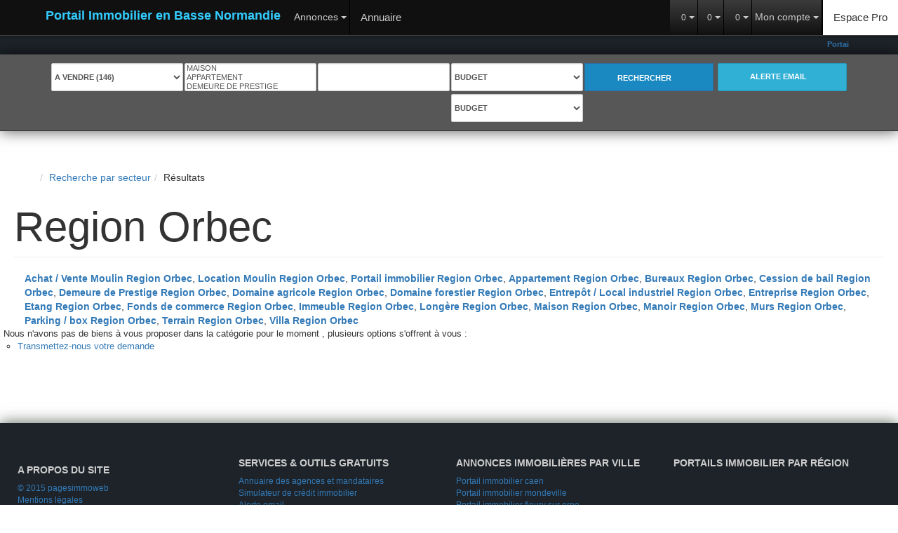

--- FILE ---
content_type: text/html; charset=UTF-8
request_url: https://www.immobilier-basse-normandie.com/secteur_bien/Region+Orbec_1_20/moulin-region-orbec.html
body_size: 2329
content:
<!DOCTYPE html>
<html lang="en">
<head>
    <meta charset="utf-8">
    <meta name="viewport" content="width=device-width, initial-scale=1">
    <title></title>
    <style>
        body {
            font-family: "Arial";
        }
    </style>
    <script type="text/javascript">
    window.awsWafCookieDomainList = [];
    window.gokuProps = {
"key":"AQIDAHjcYu/GjX+QlghicBgQ/7bFaQZ+m5FKCMDnO+vTbNg96AHtw8pLen2dEN9n92CmMvQ9AAAAfjB8BgkqhkiG9w0BBwagbzBtAgEAMGgGCSqGSIb3DQEHATAeBglghkgBZQMEAS4wEQQM/zDCpuqrC0R431hqAgEQgDu4QXsa2qjekBrLRTn7f7hzw61kovIseVHL7nyGVY+B5WoVcf9QIapTEEpEp7AgmmLMSRJi1dIpWTtX/w==",
          "iv":"CgAENCMD+wAABrgc",
          "context":"1aPEZBb8Mp7Z3LOgtUVGVoGO2UpLYnPEBUHyJwVrPHZfoGWZOOD0iGXMkYlUIKxSqVvfzrPbZ7Zdw9jRUNusRWbqAteRAC/b8wpRhIiPg1RCExwJ8rrV+/T2SMzub3U4Ae6VxSffY/d08igQU52WkprvPyPWZuSkSnVcdRxeFwebIlztW5Zn+SeBW7j1VueIxF0dNbW7zkSLJj1Z5O3H1oTit6HylH5ruyWejfKDI8lco0mRVqFfrdtsVi4vP3riQwzIxb5rBfCSh8aGJIqNor5C3iL3YbbN1+ONQ9oI4ZOPF5m6rshQn3iXDLpeFqus/btX4g2lmz8m5wYYX7esBbJHSrUlf3al20pdxToKzZGQCZgaZTh7KbqmnhppQKvpXE01OvQjYzNrok39Pk0sIUZMr8/dSBNr+/8iKCxQM4pTOkvaPQ/CORUqAuDSrwHDGOjhxHoD4rPfr8IxIVZxd3/6bRk7dihCIpGYOSWNqI5BN0w4XoT4rHorYsI4wzg8Oyr+xCyRfo7E57AJ9TccYd88zomPgFFOssxzTePwmcMfyOKLL+D6flOteBg/44zajuv3YfOvGIRcWJpDGlyM0SQFz1Fq547fqTT1z57YqkpITHCQSF1nskqyVuB0SfDZ9EsSuBD4nqoIf4vdGH+Xt8bpCbx0oCnL5qJagVt76VJeLWL9jaET26SuBd6LQcvau66d4V33B6eKdX9SknKKZzn/deVrWQ4ctludUmpQ9taG6gOjKii5CwfX5y0GW4s5NB2ZqLMjIijMURRIsqBZ0lZWN2ovPrjPlg=="
};
    </script>
    <script src="https://7813e45193b3.47e58bb0.eu-west-3.token.awswaf.com/7813e45193b3/28fa1170bc90/1cc501575660/challenge.js"></script>
</head>
<body>
    <div id="challenge-container"></div>
    <script type="text/javascript">
        AwsWafIntegration.saveReferrer();
        AwsWafIntegration.checkForceRefresh().then((forceRefresh) => {
            if (forceRefresh) {
                AwsWafIntegration.forceRefreshToken().then(() => {
                    window.location.reload(true);
                });
            } else {
                AwsWafIntegration.getToken().then(() => {
                    window.location.reload(true);
                });
            }
        });
    </script>
    <noscript>
        <h1>JavaScript is disabled</h1>
        In order to continue, we need to verify that you're not a robot.
        This requires JavaScript. Enable JavaScript and then reload the page.
    </noscript>
</body>
</html>

--- FILE ---
content_type: text/html; charset=ISO-8859-1
request_url: https://www.immobilier-basse-normandie.com/secteur_bien/Region+Orbec_1_20/moulin-region-orbec.html
body_size: 21897
content:
<!DOCTYPE html><html lang="fr" lang="fr">

<head>
        <base href="//www.immobilier-basse-normandie.com/catalog/" ><meta charset="iso-8859-1"><title>Region Orbec | Portail Immobilier en Basse Normandie</title><meta name="description" content="Region Orbec - Portail Immobilier en Basse Normandie"><meta name="robots" content="index, follow"><meta name="viewport" content="width=device-width, initial-scale=1"><meta name="format-detection" content="telephone=no"><meta property="og:description" content="Region Orbec - Portail Immobilier en Basse Normandie"><meta property="og:site_name" content="Portail Immobilier en Basse Normandie"><meta property="og:type" content="company"><meta property="og:url" content="https://www.immobilier-basse-normandie.com/secteur_bien/Region+Orbec_1_20/moulin-region-orbec.html"><meta property="og:title" content="Region Orbec | Portail Immobilier en Basse Normandie"><link rel="canonical" href="https://www.immobilier-basse-normandie.com/secteur_bien/Region+Orbec_1_20/moulin-region-orbec.html" />
<link rel="stylesheet" type="text/css" href="general2.css?1768838084" /><link rel="stylesheet" type="text/css" href="font/font-awesome/css/font-awesome.min.css" /><script type="text/javascript" src="includes/javascript/pano.js"></script><script type="text/javascript" src="ajax.js"></script><script type="text/javascript" src="includes/general.js"></script>    <meta http-equiv="X-UA-Compatible" content="IE=edge">
  <meta name="viewport" content="user-scalable=no, initial-scale=1, maximum-scale=1, minimum-scale=1, width=device-width, height=device-height" />
  <link rel="icon" type="image/png" href="images/favicon.ico" />
<link href="http://fonts.googleapis.com/css?family=Abel|Roboto:400,100,100italic,300,300italic,400italic,500,500italic,700,700italic,900,900italic|Roboto+Condensed:400,300,300italic,400italic,700,700italic" rel="stylesheet" type="text/css">
<link rel="stylesheet" href="https://maxcdn.bootstrapcdn.com/bootstrap/3.3.6/css/bootstrap.min.css" integrity="sha384-1q8mTJOASx8j1Au+a5WDVnPi2lkFfwwEAa8hDDdjZlpLegxhjVME1fgjWPGmkzs7" crossorigin="anonymous">
<!-- <link rel="stylesheet" href="https://maxcdn.bootstrapcdn.com/font-awesome/4.5.0/css/font-awesome.min.css"> -->
<link rel="stylesheet" href="https://cdnjs.cloudflare.com/ajax/libs/jqueryui/1.11.4/jquery-ui.min.css">
  <link href="/templates/_share/modules/components/public/build/components.aa12dd4a.css" type="text/css" rel="stylesheet" ><link href="/templates/_share/modules/blocks/public/build/blocks.50e9e029.css" type="text/css" rel="stylesheet" ><link href="/templates/_share/modules/team/public/build/team.aaa792fe.css" type="text/css" rel="stylesheet" ><link href="/templates/_share/modules/tracking/public/build/tracking.31d6cfe0.css" type="text/css" rel="stylesheet" ><link href="/templates/_share/modules/debugkit/public/build/debugkit.9f0dc9ba.css" type="text/css" rel="stylesheet" ><link href="/templates/_share/modules/logo/public/build/logo.e1f34d6aa87762ddc1b5.css" type="text/css" rel="stylesheet" ><link href="/templates/_share/modules/outdated_browser/public/build/outdated_browser.84f124e7.css" type="text/css" rel="stylesheet" ><link href="scripts/jquery_ui/css/jquery-ui.custom.css" type="text/css" rel="stylesheet" ><link href="../externalisation/gli/gli_portail_regional/catalog/css/bootstrap-select.min.css" type="text/css" rel="stylesheet" ><link href="../externalisation/gli/gli_portail_regional/catalog/css/carousel.css" type="text/css" rel="stylesheet" ><link href="../externalisation/gli/gli_portail_regional/catalog/css/style.css" type="text/css" rel="stylesheet" >  <!--[if lt IE 9]><script src="https://ajax.googleapis.com/ajax/libs/jquery/1.12.0/jquery.min.js"></script>
    <script src="//code.jquery.com/jquery-migrate-1.2.1.min.js"></script><![endif]-->
  <!--[if (gte IE 9)|!(IE)]><!--><script src="https://ajax.googleapis.com/ajax/libs/jquery/2.2.0/jquery.min.js"></script><!--<![endif]-->

    <!-- HTML5 shim and Respond.js IE8 support of HTML5 elements and media queries -->
    <!--[if lt IE 9]>
    <script src="https://oss.maxcdn.com/libs/html5shiv/3.7.0/html5shiv.js"></script>
    <script src="https://oss.maxcdn.com/libs/respond.js/1.3.0/respond.min.js"></script>
    <![endif]-->

    <!--<link rel="stylesheet" type="text/css" href="../externalisation/gli/gli_portail_regional/catalog/css/print.css" media="print" />-->    <script type="text/javascript" src="ajax.php?ajaxagent=js&amp;this_url=https%3A%2F%2Fwww.immobilier-basse-normandie.com%2Fsecteur_bien%2FRegion%2BOrbec_1_20%2Fmoulin-region-orbec.html%3Fcity%3DRegion%2520Orbec%26page%3D1%26typebien%3D20" rel="nofollow"></script>    <script type='text/javascript' src='ajax.php?jqueryajaxagent=js&this_url=%2Fsecteur_bien%2FRegion%2BOrbec_1_20%2Fmoulin-region-orbec.html'></script></head>


<body class="products_secteur">
    
<div id="header_top_top">
    <div class="container">
        <div class="row">
            <div class="col-md-12">
                <marquee>
                    <a href='annonce.php' class='text_header_title'><strong>Portail Immobilier en Basse Normandie </strong></a> : Region Orbec | Portail Immobilier en Basse Normandie<strong><a href="../ville_bien/Caen_/portail-immobilier-caen.html" class="text_header_title">Portail immobilier caen</a></strong>
<span class="main">, </span>
<strong><a href="../ville_bien/Mondeville_/portail-immobilier-mondeville.html" class="text_header_title">Portail immobilier mondeville</a></strong>
<span class="main">, </span>
<strong><a href="../ville_bien/Fleury+Sur+Orne_/portail-immobilier-fleury-sur-orne.html" class="text_header_title">Portail immobilier fleury sur orne</a></strong>
<span class="main">, </span>
<strong><a href="../ville_bien/Herouville+Saint+Clair_/portail-immobilier-herouville-saint-clair.html" class="text_header_title">Portail immobilier herouville saint clair</a></strong>
<span class="main">, </span>
<strong><a href="../ville_bien/Bretteville+Sur+Odon_/portail-immobilier-bretteville-sur-odon.html" class="text_header_title">Portail immobilier bretteville sur odon</a></strong>
<span class="main">, </span>
<strong><a href="../ville_bien/Gavray_/portail-immobilier-gavray.html" class="text_header_title">Portail immobilier gavray</a></strong>
Le site des agences immobilières en Bretagne                                                                    <b>Region Orbec</b> - using,real estate agent,,Appartement,Bureaux,Cession de bail,Demeure de Prestige,Domaine agricole,Domaine forestier,Entrepôt / Local industriel,Entreprise,Etang,Fonds de commerce,Immeuble,Loft,Longère,Maison,Manoir,Moulin,Murs,Parking / box,Programme Neuf,Terrain,Villa - Bretagne, Finistere 29, Morbihan 56, Ille et Vilaine 35, Cotes d Armor 22, Brest, Quimper, Rennes                                    </marquee>
            </div>
        </div>
    </div>
</div>
        <script>
        jQuery(document).ready(function() {
            jQuery('#header_top_top').appendTo(jQuery('body'));
        });
    </script>
    <div class="navbar-wrapper">
	<nav class="navbar navbar-default navbar-inverse navbar-static-top" role="navigation">
		<div class="navbar-header">
			<button type="button" class="navbar-toggle collapsed" data-toggle="collapse" data-target="#navbar" aria-expanded="false" aria-controls="navbar">
				<span class="sr-only">Menu</span>
				<span class="icon-bar"></span>
				<span class="icon-bar"></span>
				<span class="icon-bar"></span>
			</button>
			<a class="navbar-brand" href="/" title="Portail Immobilier en Basse Normandie">
				<img src="../externalisation/gli/gli_portail_regional/catalog/images/logo_picto2.png" width="40" height="40" align="left" alt="Portail Immobilier en Basse Normandie"/>
				Portail Immobilier en Basse Normandie				<!-- immobilier-en-languedoc-roussillon -->
			</a>
		</div>
		<div id="navbar" class="navbar-collapse collapse" data-pg-collapsed>

			<ul class="nav navbar-nav">
				<li>
					<div class="btn-group">
						<button type="button" class="btn btn-default dropdown-toggle" data-toggle="dropdown">
							Annonces							<span class="caret"></span>
						</button>
												<ul id="menuAnnonces" class="dropdown-menu " role="navigation">
							<li><a href="../type_bien/3/appartements.html" >Appartements  (1)</a><ul  data-toggle="test"><li><a href="../type_bien/3-33/a-vendre.html" >A vendre  (1)</a></li></ul></li><li><a href="../type_bien/4/maisons.html" >Maisons  (84)</a><ul  data-toggle="test"><li><a href="../type_bien/4-40/a-vendre.html" >A vendre  (84)</a></li></ul></li><li><a href="../type_bien/11/terrains.html" >Terrains  (2)</a><ul  data-toggle="test"><li><a href="../type_bien/11-205/a-batir.html" >à bâtir  (1)</a></li><li><a href="../type_bien/11-213/lotissement.html" >Lotissement  (1)</a></li></ul></li><li><a href="../type_bien/24/professionnels.html" >Professionnels  (161)</a><ul  data-toggle="test"><li><a href="../type_bien/24-12/bureaux.html" >Bureaux  (76)</a></li><li><a href="../type_bien/24-14/entrepots.html" >Entrepôts  (4)</a></li><li><a href="../type_bien/24-206/locaux-commerciaux.html" >Locaux commerciaux  (47)</a></li><li><a href="../type_bien/24-214/local-d-activites.html" >Local d'activités  (32)</a></li><li><a href="../type_bien/24-6/fonds-de-commerce.html" >Fonds de commerce  (2)</a></li></ul></li>						</ul>

					</div>
				</li>

				<li class="btn-default">
					<a href="/catalog/agences.php" class="" data-toggle="">Annuaire </a>
				</li>
				<!--
				<li class="btn-default">
											<a href="?lang=EN">English</a>
									</li>
				-->
				<!--
				<li>
					<a href="#"><i class="fa fa-facebook-square"></i></a>
					<a href="#"><i class="fa fa-twitter"></i></a>
					<a href="/catalog/rss.php"><i class="fa fa-rss"></i></a>
				</li>
				-->
			</ul>

			<ul class="nav navbar-nav navbar-right">
				<li class="dropdown inactive bg-success">
					<div class="btn-group">
						<button type="button" class="btn btn-default dropdown-toggle" data-toggle="dropdown" alt="biens consultés" title="biens consultés">
							<i class="fa fa-history"></i>
							<span id="nbBiensConsult" class="small"> 0</span>
							<span class="caret"></span>
						</button>
						<ul class="dropdown-menu nowrap" role="menu" id="menuBiensViewed">

							<li>
								<!-- <h3>Biens immobilier consultés (0)</h3> -->
								<a href="#" onclick="javascript:return false;"><i class="fa fa-history"></i> Biens immobilier consultés (0)</a>
							</li>
							<!-- 								<li>
									<a href="">
																			</a>
								</li> -->
								<!-- <div class="col-sm-12">
<h3>Biens immobilier consultés (0)</h3>
<div class="liste_consultes"> -->
<span class="aucun_bien">Vous n'avez consulté aucun bien pour le moment</span><!-- </div>
</div> -->
						</ul>
					</div>
					<div class="btn-group" data-pg-collapsed>
						<button  type="button" class="btn btn-default dropdown-toggle" data-toggle="dropdown" alt="Ma selection" title="Ma selection">
							<i class="fa fa-star"></i>
							<span id="nbBiensSelectionner"  class="small"> 0</span>
							<span class="caret"></span>
						</button>
												<ul class="dropdown-menu" role="menu"  id="menuBiensSelectionner">
							<li><a href="/catalog/selection.php"><i class="fa fa-star"></i> Biens favoris</a></li>
												</div>
					<div class="btn-group" data-pg-collapsed>
						<button type="button" class="btn btn-default dropdown-toggle" data-toggle="dropdown" alt="Comparateur de biens" title="Comparateur de biens">
							<i class="fa fa-bar-chart"></i>
							<span id="nbBiensComparer" class="small"> 0</span>
							<span class="caret"></span>
						</button>
											</div>
					<div class="btn-group" data-pg-collapsed>
						<button type="button" class="btn btn-default dropdown-toggle" data-toggle="dropdown">
							Mon compte							<span class="caret"></span>
						</button>
						<ul class="dropdown-menu" role="menu">
							<li class="dropdown">
								<a data-toggle="modal" data-target="#modalLogin"><i class="fa fa-user"></i> &nbsp;Connexion</a>

							</li>

							<li class="dropdown inactive2">
								<a href="login.php" class="element" ><i class="fa fa-facebook-square"></i> &nbsp;Connexion avec Facebook</a>
							</li>

							<li class="dropdown">
								<a href="create_account.php"><i class="fa fa-edit"></i> &nbsp;Inscription</a></li>
							</li>
							<li class="dropdown inactive2">
								<a href="/catalog/password_forgotten.php"><i class="fa fa-info-circle"></i> &nbsp;Mot de passe oublié ?</a>
							</li>
						</ul>
					</div>
				</li>
				<li class="dropdown inactive bg-primary">
					<a href="wrapper.php?mod_wrapper=espace-pro">Espace Pro</a>
				</li>
				<!-- CAROUSEL BOX INFO -->
				<!--
				<li class="dropdown inactive" id="bg-info">
					<a href="#" class="dropdown-toggle" data-toggle="dropdown" id="slide"><i class="fa fa-refresh fa-spin"></i> &nbsp;Info live<b class="caret"></b></a>

					<div id="dropdown-menu" class="dropdown-menu">
						<div id="CarouselInfo" class="carousel slide">
							<div class="carousel-inner">
								<div class="item active">
									<div class="row no-margin">
										<div class="col-sm-3 col-xs-12 xs-padding">
											<div class="photo">
												<div class="badges badge_nouv" alt="nouveau" title="nouveau">
													<i class="fa fa-clock-o"></i>
												</div>
												<a href="">
													<img src="../externalisation/gli/gli_portail_regional/catalog/images/img/bien01.jpg" alt="Slide11">
												</a>
											</div>
											<div class="caption">
												<span class="date">12-12-2014</span>
												<span class="heure">11h15</span>
												<p><b>Maison à vendre</b><br>
														ST Benoit - 1&nbsp;250&nbsp;000&nbsp;€</p>
											</div>
										</div>
										<div class="col-sm-3 col-xs-12 xs-padding">
											<div class="photo">
												<div class="badges badge_prix" alt="baisse de prix" title="baisse de prix">
													<i class="fa fa-euro"></i>
												</div>
												<a href="">
													<img src="../externalisation/gli/gli_portail_regional/catalog/images/img/bien02.jpg" alt="Slide12">
												</a>
											</div>
											<div class="caption">
												<span class="date">12-12-2014</span>
												<span class="heure">10h32</span>
												<p><b>Baisse de prix</b><br>
														ST Gilles - 335&nbsp;000&nbsp;€</p>
											</div>
										</div>
										<div class="col-sm-3 col-xs-12 xs-padding">
											<div class="photo">
												<div class="badges badge_inscrit" alt="nouvel inscrit" title="nouvel inscrit">
													<i class="fa fa-building-o"></i>
												</div>
												<a href="">
													<img src="../externalisation/gli/gli_portail_regional/catalog/images/img/agence01.jpg" alt="Direct-immo" title="Direct-immo">
												</a>
											</div>
											<div class="caption">
												<span class="date">12-12-2014</span>
												<span class="heure">09h43</span>
												<p><b>Nouvelle inscription</b><br>
														Direct-immo</p>
											</div>
										</div>
										<div class="col-sm-3 col-xs-12 xs-padding">
											<div class="photo">
												<div class="badges badge_inscrit" alt="nouvel inscrit" title="nouvel inscrit">
													<i class="fa fa-building-o"></i>
												</div>
												<a href="">
													<img src="../externalisation/gli/gli_portail_regional/catalog/images/img/agence02.jpg" alt="M. Dumont" title="M. Dumont">
												</a>
											</div>
											<div class="caption">
												<span class="date">11-12-2014</span>
												<span class="heure">17h15</span>
												<p><b>Nouvelle inscription</b><br>
														M. Dumont</p>
											</div>
										</div>
									</div>
								</div>
								<div class="item">
									<div class="row no-margin">
										<div class="col-sm-3 col-xs-12 xs-padding">
											<div class="photo">
												<div class="badges badge_vendu" alt="vendu" title="vendu">
													<i class="fa fa-check"></i>
												</div>
												<a href="">
													<img src="../externalisation/gli/gli_portail_regional/catalog/images/img/bien05.jpg" alt="Slide21">
												</a>
											</div>
											<div class="caption">
												<span class="date">11-12-2014</span>
												<span class="heure">13h57</span>
												<p><b>Vendu par l'agence</b><br>
														Direct-immo</p>
											</div>
										</div>
										<div class="col-sm-3 col-xs-12 xs-padding">
											<div class="photo">
												<div class="badges badge_nouv" alt="nouveau" title="nouveau">
													<i class="fa fa-clock-o"></i>
												</div>
												<a href="">
													<img src="../externalisation/gli/gli_portail_regional/catalog/images/img/bien06.jpg" alt="Slide22">
												</a>
											</div>
											<div class="caption">
												<span class="date">11-12-2014</span>
												<span class="heure">11h25</span>
												<p><b>Maison à vendre</b><br>
														ST Benoit - 340&nbsp;000&nbsp;€</p>
											</div>
										</div>
										<div class="col-sm-3 col-xs-12 xs-padding">
											<div class="photo">
												<div class="badges badge_nouv" alt="nouveau" title="nouveau">
													<i class="fa fa-clock-o"></i>
												</div>
												<a href="">
													<img src="../externalisation/gli/gli_portail_regional/catalog/images/img/bien07.jpg" alt="Slide23">
												</a>
											</div>
											<div class="caption">
												<span class="date">10-12-2014</span>
												<span class="heure">16h37</span>
												<p><b>Appartement à vendre</b><br>
														ST Paul - 150&nbsp;000&nbsp;€</p>
											</div>
										</div>
										<div class="col-sm-3 col-xs-12 xs-padding">
											<div class="photo">
												<div class="badges badge_compro" alt="sous compromis" title="sous compromis">
													<i class="fa fa-file-text-o"></i>
												</div>
												<a href="">
													<img src="../externalisation/gli/gli_portail_regional/catalog/images/img/bien08.jpg" alt="Slide24">
												</a>
											</div>
											<div class="caption">
												<span class="date">10-12-2014</span>
												<span class="heure">15h20</span>
												<p><b>Maison sous compromis</b><br>
														Réunion-immo</p>
											</div>
										</div>
									</div>
								</div>
								<div class="item">
									<div class="row no-margin">
										<div class="col-sm-3 col-xs-12 xs-padding">
											<div class="photo">
												<div class="badges badge_inscrit" alt="nouvel inscrit" title="nouvel inscrit">
													<i class="fa fa-building-o"></i>
												</div>
												<a href="">
													<img src="../externalisation/gli/gli_portail_regional/catalog/images/img/bien09.jpg" alt="Slide31">
												</a>
											</div>
											<div class="caption">
												<span class="date">10-12-2014</span>
												<span class="heure">10h03</span>
												<p><b>Changement d'adresse</b><br>
														Agence Réunimmo</p>
											</div>
										</div>
										<div class="col-sm-3 col-xs-12 xs-padding">
											<div class="photo">
												<div class="badges badge_nouv" alt="nouveau" title="nouveau">
													<i class="fa fa-clock-o"></i>
												</div>
												<a href="">
													<img src="../externalisation/gli/gli_portail_regional/catalog/images/img/bien10.jpg" alt="Slide32">
												</a>
											</div>
											<div class="caption">
												<span class="date">09-12-2014</span>
												<span class="heure">19h13</span>
												<p><b>Nouvelle maison à vendre</b><br>
														ST Pierre - 750&nbsp;000&nbsp;€</p>
											</div>
										</div>
										<div class="col-sm-3 col-xs-12 xs-padding">
											<div class="photo">
												<div class="badges badge_inscrit" alt="nouvel inscrit" title="nouvel inscrit">
													<i class="fa fa-building-o"></i>
												</div>
												<a href="">
													<img src="../externalisation/gli/gli_portail_regional/catalog/images/img/bien11.jpg" alt="Slide33">
												</a>
											</div>
											<div class="caption">
												<span class="date">09-12-2014</span>
												<span class="heure">17h15</span>
												<p><b>Nouvelle inscription</b><br>
														Mme Dumont</p>
											</div>
										</div>
										<div class="col-sm-3 col-xs-12 xs-padding">
											<div class="photo">
												<div class="badges badge_nouv" alt="nouveau" title="nouveau">
													<i class="fa fa-clock-o"></i>
												</div>
												<a href="">
													<img src="../externalisation/gli/gli_portail_regional/catalog/images/img/bien12.jpg" alt="Slide34">
												</a>
											</div>
											<div class="caption">
												<span class="date">09-12-2014</span>
												<span class="heure">11h53</span>
												<p><b>Nouvelle maison à vendre</b><br>
														La Saline - 450&nbsp;000&nbsp;€</p>
											</div>
										</div>
									</div>
								</div>
							</div>
							<a class="left carousel-control" href="#CarouselInfo" data-slide="prev"><i class="fa fa-chevron-left fa-2x"></i></a>
							<a class="right carousel-control" href="#CarouselInfo" data-slide="next"><i class="fa fa-chevron-right fa-2x"></i></a>
							<ol class="carousel-indicators">
								<li data-target="#CarouselInfo" data-slide-to="0" class="active"></li>
								<li data-target="#CarouselInfo" data-slide-to="1"></li>
								<li data-target="#CarouselInfo" data-slide-to="2"></li>
							</ol>
						</div>
					</div>

				</li>
				-->
				<!-- FIN CAROUSEL BOX INFO -->
			</ul>
		</div>
	</nav>
</div>


<!-- BOX RECH -->
			<div class="row box_rech box_rech_list">
		  <div class="container no-padding">
	


				<form name="quick_find" action="advanced_search_result.php" method="get" id="quick-find"><input type="hidden" name="action" id="action" value="update_search"/><input type="hidden" name="search_id" id="search_id" value=""/>
					<div class="col-md-2 col-xs-6 col-sm-4 no-gutter">
						<input type="hidden" name="C_28_search" value="EGAL" id="C_28_search"/><input type="hidden" name="C_28_type" value="UNIQUE" id="C_28_type"/><select name="C_28" id="C_28" class="form-control selectpicker" ><option value="Vente"  selected="selected">A vendre (146)</option><option value="Location">A louer (102)</option></select>					</div>
					<div class="col-md-2 col-xs-6 col-sm-4 no-gutter" data-pg-collapsed>
						<select name="C_27_REPLACE" id="C_27_REPLACE" class="selectpicker form-control" multiple style="width:100%" title="Nature du bien"  ><option value="2">Maison</option><option value="1">Appartement</option><option value="3">Demeure de Prestige</option><option value="4">Fonds de commerce</option><option value="5">Parking / box</option><option value="6">Immeuble</option><option value="7">Domaine agricole</option><option value="8">Domaine forestier</option><option value="10">Terrain</option><option value="11">Bureaux</option><option value="12">Cession de bail</option><option value="13">Entrepôt / Local industriel</option><option value="14">Murs</option><option value="16">Longère</option><option value="17">Villa</option><option value="18">Etang</option><option value="20">Moulin</option><option value="21">Manoir</option><option value="PN">Programme Neuf</option><option value="22">Corps de ferme</option><option value="23">Local commercial</option><option value="24">Terrain de loisirs</option><option value="27">Local d&#039;activité</option><option value="28">Chalet</option><option value="30">Maison de village</option><option value="Chambre">Chambre</option><option value="ImmeubleRapport">Immeuble de rapport</option><option value="MaisonMaitre">Maison de maître</option><option value="MaisonBourgeoise">Maison bourgeoise</option><option value="MaisonVille">Maison de ville</option><option value="Ferme">Ferme</option><option value="Demeure">Demeure</option><option value="MaisonArchitecte">Maison d&#039;architecte</option><option value="Haras">Haras</option></select><input type="hidden" name="C_27_search" value="EGAL" id="C_27_search"/><input type="hidden" name="C_27_type" value="UNIQUE" id="C_27_type"/><input type="hidden" name="C_27" id="C_27" class="hidden"  />					</div>
					<div class="col-md-2 col-xs-6 col-sm-4 no-gutter">
						<input type="hidden" name="C_65_search" value="CONTIENT" id="C_65_search"/><input type="hidden" name="C_65_type" value="TEXT" id="C_65_type"/><input type="hidden" name="C_65" id="C_65" class="hidden" /><select id='C_65_temp' name='C_65_temp' multiple autocomplete='off'
	class='selectpicker js-search-ville with-ajax form-control'
	data-value='.C_65' data-modal='#C_65_modal' data-live-search='true' title='VILLE / C.P.' placeholder='VILLE / C.P.'></select>					</div>
					<div class="col-md-2 col-xs-6 col-sm-4 no-gutter">
						
							<div class="line sell">
								<select name="C_30" id="C_30" class="form-control selectpicker btn-group show-tick"><option value="0">Budget</option><option value="1">Moins de 150 000 €</option><option value="2">De 150 000 à 300 000 €</option><option value="3">De 300 000 à 500 000 €</option><option value="4">De 500 000 à 750 000 €</option><option value="5">De 750 000 à 1 000 000 €</option><option value="6">De 1 000 000 à 2 000 000 €</option><option value="7">Plus de 2 000 000 €</option></select><input type="hidden" name="C_30_search" value="COMPRIS" id="C_30_search"/><input type="hidden" name="C_30_type" value="NUMBER" id="C_30_type"/><input type="hidden" name="C_30_MIN" id="C_30_MIN"/><input type="hidden" name="C_30_MAX" id="C_30_MAX"/>							</div>
							<div class="line rent">
								<select name="C_30_loc" id="C_30_loc" class="form-control selectpicker btn-group show-tick search_bien list_price_loc"><option value="0">Budget</option><option value="1">Moins de 400 €</option><option value="2">De 400 à 600 €</option><option value="3">De 600 à 800 €</option><option value="4">De 800 à 1000 €</option><option value="5">De 1000 à 1500 €</option><option value="6">De 1500 à 2000 €</option><option value="7">Plus de 2000 €</option></select>							</div>

					</div>
					<div class="col-md-2 col-xs-6 col-sm-4 no-gutter">
						<button type="submit" class="btn btn-default btn-primary">Rechercher							<i class="fa fa-search fa-2x visible-lg hidden-xs"></i>
						</button>
					</div>
					<div class="col-md-2 col-xs-6 col-sm-4 no-gutter">
						<!--
						<button href="create_alerte_mail.php" type="button" class="btn btn-default btn-info">Alerte email							<i class="fa fa-bell-o fa-bold visible-lg hidden-xs"></i>
						</button>
						-->
						<a href="create_alerte_mail.php" class="btn btn-default btn-info">
							Alerte email <i class="fa fa-bell-o fa-bold visible-lg hidden-xs"></i>
						</a>
					</div>

				</form>

			</div>
		</div>

	

<script>
$(function(){


	$.urlParam = function(name){
		var results = new RegExp('[\?&]' + name + '=([^&#]*)').exec(window.location.href);
		if (results===null){
			return null;
		}
		else{
			return results[1] || 0;
		}
	}
	// console.log($.urlParam('C_28'));

	if($.urlParam('C_28')=='Location' || $('#C_28').val()=='Location' || $.urlParam('C_28_REPLACE')=='Location' || $('#C_28_REPLACE').val()=='Location' ){
		$('.box_rech .sell').css('display','none');
		$('.box_rech .rent').css('display','block');
		// alert('test');
	}
	else{
		$('.box_rech .rent').css('display','none');
		$('.box_rech .sell').css('display','block');
	}

	 $('#C_28').bind('change', function() {
		 // alert( $('select option:selected').text());

		if($('#C_28').val()=='Location'){
				$('.box_rech .rent').css('display','block');
				$('.box_rech .sell').css('display','none');
					// reset value
					$('#C_30_MIN').val('');
					$('#C_30_MAX').val('');
		}else{
				$('.box_rech .rent').css('display','none');
				$('.box_rech .sell').css('display','block');
			$('#C_30_MIN').val('');
			$('#C_30_MAX').val('');
		}
	});


	 $('#C_30_loc').bind('change', function() {
		// alert( $('select option:selected').text());

		if($('#C_30_loc').val() == 0){
			$('#C_30_MIN').val('');
			$('#C_30_MAX').val('');
		}
		if($('#C_30_loc').val() == 1){
			$('#C_30_MIN').val('');
			$('#C_30_MAX').val('400');
		}
		if($('#C_30_loc').val() == 2){
			$('#C_30_MIN').val('400');
			$('#C_30_MAX').val('600');
		}
		if($('#C_30_loc').val() == 3){
			$('#C_30_MIN').val('600');
			$('#C_30_MAX').val('800');
		}
		if($('#C_30_loc').val() == 4){
			$('#C_30_MIN').val('800');
			$('#C_30_MAX').val('1000');
		}
		if($('#C_30_loc').val() == 5){
			$('#C_30_MIN').val('1000');
			$('#C_30_MAX').val('1500');
		}
		if($('#C_30_loc').val() == 6){
			$('#C_30_MIN').val('1500');
			$('#C_30_MAX').val('2000');
		}
		if($('#C_30_loc').val() == 7){
			$('#C_30_MIN').val('2000');
			$('#C_30_MAX').val('0');
		}

	 });

	 $('#C_30').bind('change', function() {
		// alert( $('select option:selected').text());

		if($('#C_30').val() == 0){
			$('#C_30_MIN').val('');
			$('#C_30_MAX').val('');
		}
		if($('#C_30').val() == 1){
			$('#C_30_MIN').val('0');
			$('#C_30_MAX').val('150000');
		}
		if($('#C_30').val() == 2){
			$('#C_30_MIN').val('150000');
			$('#C_30_MAX').val('300000');
		}
		if($('#C_30_').val() == 3){
			$('#C_30_MIN').val('300000');
			$('#C_30_MAX').val('500000');
		}
		if($('#C_30').val() == 4){
			$('#C_30_MIN').val('500000');
			$('#C_30_MAX').val('750000');
		}
		if($('#C_30').val() == 5){
			$('#C_30_MIN').val('750000');
			$('#C_30_MAX').val('1000000');
		}
		if($('#C_30').val() == 6){
			$('#C_30_MIN').val('1000000');
			$('#C_30_MAX').val('2000000');
		}
		if($('#C_30').val() == 7){
			$('#C_30_MIN').val('2000000');
			$('#C_30_MAX').val('');
		}

	 });


		// TYPE DE BIEN(S)
		$("#C_27_REPLACE").bind('change', function(){
			$("#C_27").val($("#C_27_REPLACE").val());
		})


		// VILLE CP DEPT
		$('.selectpicker').selectpicker().filter('.with-ajax').ajaxSelectPicker(options);

		// $("#C_65_temp").bind('change', function(){
		// 	$("#C_65").val( $("#C_65_temp").val() );

		// 	alert( $("#C_65_temp").val() );
		// })

		$('.js-search-ville').on('change',function(){
			// value = $(this).val()
			value = $("#C_65_temp").val()

			if(value==null || value=="" || value.length==0){
				$(".box_rech #C_65").val("");
			}else{
				$(".box_rech #C_65").val(value.join(','));
			}
			refreshDynResult();
		})

		// PRIX MAX
		$("#C_30_MAX_REPLACE").change(function(){
			// $("#C_30_MAX").val($("#C_30_MAX_REPLACE").val());
		})

	})


	function refreshDynResult(){
		$("#etape2 .divCritereField .criteresSelected .text .nb").html('<div class="fa fa-spin fa-spinner"></div>');
		$.ajax({
				url: 'advanced_search_count_result.php',
				type : 'GET',
				data : $("#searchIndexForm").serialize(),
				success: function(data){
					$("#etape2 .divCritereField .criteresSelected .text .nb").html(data);
				}
			});
	}
</script>
<!-- FIN BOX RECH -->

<div class="row box_list no-margin">
	<ol itemscope itemtype="https://schema.org/BreadcrumbList" class="breadcrumb"><li itemprop="itemListElement" itemscope itemtype="https://schema.org/ListItem"><a href="https://www.immobilier-basse-normandie.com" itemprop="item" target="_parent"><i class="fa fa-home fa-2x"></i><meta itemprop="name" content="Accueil" /></a><meta itemprop="position" content="1" /></li><li itemprop="itemListElement" itemscope itemtype="https://schema.org/ListItem"><a href="https://www.immobilier-basse-normandie.com/catalog/products_secteur.php" itemprop="item" target="_parent">Recherche par secteur<meta itemprop="name" content="Recherche par secteur" /></a><meta itemprop="position" content="2" /></li><li itemprop="itemListElement" itemscope itemtype="https://schema.org/ListItem"><span itemprop="item">R&eacute;sultats<meta itemprop="name" content="R&eacute;sultats" /></span><meta itemprop="position" content="3" /></li></ol>    <article>
        <header class="entry-header">
            <h1 class="entry-title page-header">
                 Region Orbec            </h1>
        </header>
        <section class="entry-content">
                                    <div class="text-ref-secteur col-md-12"><span class="pageSubHeading"><a target="_parent" href="../secteur_bien/Region+Orbec_1_20_Vente/achat-vente-moulin-region-orbec.html"><strong> Achat / Vente Moulin Region Orbec</strong></a></span>, <span class="pageSubHeading"><a target="_parent" href="../secteur_bien/Region+Orbec_1_20_Location/location-moulin-region-orbec.html"><strong> Location Moulin Region Orbec</strong></a></span>, <span class="pageSubHeading"><a target="_parent" href="../secteur_bien/Region+Orbec/portail-immobilier-region-orbec.html"><strong> Portail immobilier Region Orbec</strong></a></span>, <span class="pageSubHeading"><a target="_parent" href="../secteur_bien/Region+Orbec_1_1/appartement-region-orbec.html"><strong> Appartement Region Orbec</strong></a></span>, <span class="pageSubHeading"><a target="_parent" href="../secteur_bien/Region+Orbec_1_11/bureaux-region-orbec.html"><strong> Bureaux Region Orbec</strong></a></span>, <span class="pageSubHeading"><a target="_parent" href="../secteur_bien/Region+Orbec_1_12/cession-de-bail-region-orbec.html"><strong> Cession de bail Region Orbec</strong></a></span>, <span class="pageSubHeading"><a target="_parent" href="../secteur_bien/Region+Orbec_1_3/demeure-de-prestige-region-orbec.html"><strong> Demeure de Prestige Region Orbec</strong></a></span>, <span class="pageSubHeading"><a target="_parent" href="../secteur_bien/Region+Orbec_1_7/domaine-agricole-region-orbec.html"><strong> Domaine agricole Region Orbec</strong></a></span>, <span class="pageSubHeading"><a target="_parent" href="../secteur_bien/Region+Orbec_1_8/domaine-forestier-region-orbec.html"><strong> Domaine forestier Region Orbec</strong></a></span>, <span class="pageSubHeading"><a target="_parent" href="../secteur_bien/Region+Orbec_1_13/entrepot-local-industriel-region-orbec.html"><strong> Entrepôt / Local industriel Region Orbec</strong></a></span>, <span class="pageSubHeading"><a target="_parent" href="../secteur_bien/Region+Orbec_1_15/entreprise-region-orbec.html"><strong> Entreprise Region Orbec</strong></a></span>, <span class="pageSubHeading"><a target="_parent" href="../secteur_bien/Region+Orbec_1_18/etang-region-orbec.html"><strong> Etang Region Orbec</strong></a></span>, <span class="pageSubHeading"><a target="_parent" href="../secteur_bien/Region+Orbec_1_4/fonds-de-commerce-region-orbec.html"><strong> Fonds de commerce Region Orbec</strong></a></span>, <span class="pageSubHeading"><a target="_parent" href="../secteur_bien/Region+Orbec_1_6/immeuble-region-orbec.html"><strong> Immeuble Region Orbec</strong></a></span>, <span class="pageSubHeading"><a target="_parent" href="../secteur_bien/Region+Orbec_1_16/longere-region-orbec.html"><strong> Longère Region Orbec</strong></a></span>, <span class="pageSubHeading"><a target="_parent" href="../secteur_bien/Region+Orbec_1_2/maison-region-orbec.html"><strong> Maison Region Orbec</strong></a></span>, <span class="pageSubHeading"><a target="_parent" href="../secteur_bien/Region+Orbec_1_21/manoir-region-orbec.html"><strong> Manoir Region Orbec</strong></a></span>, <span class="pageSubHeading"><a target="_parent" href="../secteur_bien/Region+Orbec_1_14/murs-region-orbec.html"><strong> Murs Region Orbec</strong></a></span>, <span class="pageSubHeading"><a target="_parent" href="../secteur_bien/Region+Orbec_1_5/parking-box-region-orbec.html"><strong> Parking / box Region Orbec</strong></a></span>, <span class="pageSubHeading"><a target="_parent" href="../secteur_bien/Region+Orbec_1_10/terrain-region-orbec.html"><strong> Terrain Region Orbec</strong></a></span>, <span class="pageSubHeading"><a target="_parent" href="../secteur_bien/Region+Orbec_1_17/villa-region-orbec.html"><strong> Villa Region Orbec</strong></a></span></div><div class="row"><div id="page_no_products">
<ul>
    <li>Nous n'avons pas de biens &agrave; vous proposer dans la cat&eacute;gorie  pour le moment , plusieurs options s'offrent &agrave; vous :<br/>
        <ul>
                                    <li><a href="contact_us.php">Transmettez-nous votre demande</a></li>
        </ul>
    </li>
</ul>
</div>
</div>        </section>
    </article>
    </div>
	<!--</div>-->

<div class="row box_foot no-margin">

	<div class="col-md-12">

		<div class="row box_1_footer">

		<div class="xs-padding col-xs-12 col-sm-6 col-md-3 borderbottom">
			<div class="row">
				<div class="xs-padding col-xs-12 col-sm-6 col-md-6 borderbottom">
					<h5>A propos du site</h5>
					<p><a href="http://www.pagesimmoweb.com/" title="PagesIMMOweb">© 2015 pagesimmoweb</a>
						<br><a href="/catalog/mentions.php">Mentions légales</a>
						<br><a href="/catalog/site_plan.php">Plan du site</a>
						<br><a href="/catalog/contact_us.php">Nous contacter</a>
						<br><a href="/catalog/rss.php">Flux RSS</a>
						<br><a href="http://www.pagesimmoweb.com/" title="PagesIMMOweb">Création site immobilier</a><br>
						<br><a target="_blank" href="http://www.pagesimmoweb.com/" title="PagesIMMOweb"><img src="images/mini-logo-pagesimmoweb.png" alt="Logiciel transaction immobiliere" width="139" height="20"></a>
					</p>
				</div>
			</div>
			<div class="row">
				<div class="xs-padding col-xs-12 col-sm-6 col-md-6">
										<h6>Partager  Immobilier en Basse Normandie</h6>
					<ul class="list-inline">
						<li>
							<a href="https://www.facebook.com/sharer/sharer.php?u=http%3A%2F%2Fwww.immobilier-basse-normandie.com%2Fsecteur_bien%2FRegion%2BOrbec_1_20%2Fmoulin-region-orbec.html" title="Facebook" target="_blank">
								<span class="fa-stack fa-lg">
									<i class="fa fa-circle fa-stack-2x social"></i>
									<i class="fa fa-facebook fa-stack-1x fa-inverse"></i>
								</span>
							</a>
						</li>
						<li>
							<a href="https://twitter.com/intent/tweet?url=http%3A%2F%2Fwww.immobilier-basse-normandie.com%2Fsecteur_bien%2FRegion%2BOrbec_1_20%2Fmoulin-region-orbec.html" title="Twitter" target="_blank">
								<span class="fa-stack fa-lg">
									<i class="fa fa-circle fa-stack-2x social"></i>
									<i class="fa fa-twitter fa-stack-1x fa-inverse"></i>
								</span>
							</a>
						</li>
						<li>
							<a href="https://plus.google.com/share?op=edit&url=http%3A%2F%2Fwww.immobilier-basse-normandie.com%2Fsecteur_bien%2FRegion%2BOrbec_1_20%2Fmoulin-region-orbec.html" title="Google+" target="_blank">
								<span class="fa-stack fa-lg">
									<i class="fa fa-circle fa-stack-2x social"></i>
									<i class="fa fa-google-plus fa-stack-1x fa-inverse"></i>
								</span>
							</a>
						</li>
					</ul>
				</div>
			</div>
		</div>


			<div class="col-xs-12 col-sm-6 col-md-6 borderbottom">
				<div class="row">
						<div class="xs-padding col-xs-12 col-sm-6 col-md-6 borderbottom">
							<h5>Services &amp; outils gratuits</h5>
							<p><a href="/catalog/agences.php">Annuaire des agences et mandataires</a>
								<br><a href="wrapper.php?mod_wrapper=mod_outils">Simulateur de crédit immobilier</a>
								<br><a href="create_alerte_mail.php">Alerte email</a>
								<!-- <br><a href="#">Newsletter</a> -->
								<br><a href="products_comparateur.php">Comparateur d'annonces</a>
<!-- 								<br><a href="#">Applications mobiles</a>
								<br><a href="#">Guides immobilier</a> -->
							</p>

							<p><b>Le blog qui facilite vos projets immobilier :</b><br><a href="http://www.immo-facile.info/" title="Blog Immo Facile">www.immo-facile.info
									<br>
			<!-- 						<img src="../externalisation/gli/gli_portail_regional/catalog/images/blog_if.png" alt="www.immo-facile.info" class="img-responsive"/>
			 -->					</a></p>
						</div>


						<div class="xs-padding col-xs-12 col-sm-6 col-md-6 borderbottom">
													<h5>Annonces immobilières par ville</h5>
							<p>
															<a href="../ville_bien/Caen_/portail-immobilier-caen.html">Portail immobilier caen</a><br>
															<a href="../ville_bien/Mondeville_/portail-immobilier-mondeville.html">Portail immobilier mondeville</a><br>
															<a href="../ville_bien/Fleury+Sur+Orne_/portail-immobilier-fleury-sur-orne.html">Portail immobilier fleury sur orne</a><br>
															<a href="../ville_bien/Herouville+Saint+Clair_/portail-immobilier-herouville-saint-clair.html">Portail immobilier herouville saint clair</a><br>
															<a href="../ville_bien/Bretteville+Sur+Odon_/portail-immobilier-bretteville-sur-odon.html">Portail immobilier bretteville sur odon</a><br>
															<a href="../ville_bien/Gavray_/portail-immobilier-gavray.html">Portail immobilier gavray</a><br>
															<a href="../ville_bien/Ifs_/portail-immobilier-ifs.html">Portail immobilier ifs</a><br>
															<a href="../ville_bien/Saint+Lo_/portail-immobilier-saint-lo.html">Portail immobilier saint lo</a><br>
															<a href="../ville_bien/Vire_/portail-immobilier-vire.html">Portail immobilier vire</a><br>
															<a href="../ville_bien/Coutances_/portail-immobilier-coutances.html">Portail immobilier coutances</a><br>
														</p>
						</div>
				</div>

				<div class="row">
					<div class="xs-padding col-xs-12">

						<div id="groupADAO">
							<h5>Alliance adao</h5>
							<div class="content">
								<img src="../externalisation/gli/gli_portail_regional/catalog/images/partenaires/vide.png" width="100%" alt="partenaire" />
								<div class="elem">
									<a href="http://www.gercop.com/" target="_blank"><img src="../externalisation/gli/gli_portail_regional/catalog/images/partenaires/gercop.png" alt="gercop" /></a>
									<a href="http://www.crypto.fr/" target="_blank"><img src="../externalisation/gli/gli_portail_regional/catalog/images/partenaires/crypto.png" alt="crypto" /></a>
									<a href="http://www.logique.fr/" target="_blank"><img src="../externalisation/gli/gli_portail_regional/catalog/images/partenaires/logique.png" alt="logique" /></a>
									<a href="http://www.immosoft.fr/" target="_blank"><img src="../externalisation/gli/gli_portail_regional/catalog/images/partenaires/immosoft.png" alt="immosoft" /></a>
								</div>
								<div class="elem">
									<a href="http://www.immo-facile.com/" target="_blank"><img src="../externalisation/gli/gli_portail_regional/catalog/images/partenaires/ac3.png" alt="ac3" /></a>
									<a href="http://www.oikaoika.fr/" target="_blank"><img src="../externalisation/gli/gli_portail_regional/catalog/images/partenaires/oika.png" alt="oika" /></a>
									<a href="http://www.itemsolution.be/" target="_blank"><img src="../externalisation/gli/gli_portail_regional/catalog/images/partenaires/itemSolution.png" alt="item solution" /></a>
									<a href="http://www.mediaweb.pro/" target="_blank"><img src="../externalisation/gli/gli_portail_regional/catalog/images/partenaires/mediaweb.png" alt="mediaweb" /></a>
								</div>
								<div class="elem">
									<a href="http://www.magextechnologies.com/" target="_blank"><img src="../externalisation/gli/gli_portail_regional/catalog/images/partenaires/magex.png" alt="magex" /></a>
									<a href="http://www.bluecom.fr/" target="_blank"><img src="../externalisation/gli/gli_portail_regional/catalog/images/partenaires/bluecom.png" alt="blue com" /></a>
									<a href="http://www.capdev.net/" target="_blank"><img src="../externalisation/gli/gli_portail_regional/catalog/images/partenaires/capdev.png" alt="Cap developpement" /></a>
									<a href="http://www.gercop-digital.com/" target="_blank"><img src="../externalisation/gli/gli_portail_regional/catalog/images/partenaires/gercopDigital.png" alt="gercop digital" /></a>
								</div>
							</div>
						</div>

					</div>
				</div>
			</div>


			<div class="xs-padding col-xs-12 col-sm-6 col-md-3 borderbottom">
				<h5>Portails immobilier par région</h5>
				<p>
								</p>

			</div>

		<!-- </div> -->



		<!-- <div class="row"> -->
<!-- 			<div class="xs-padding col-xs-12 col-md-8">

				<div id="groupADAO">
					<h5>Alliance adao</h5>
					<div class="content">
						<img src="../externalisation/gli/gli_portail_regional/catalog/images/partenaires/vide.png" width="100%" alt="partenaire" />
						<div class="elem">
							<a href="http://www.gercop.com" target="_blank"><img src="../externalisation/gli/gli_portail_regional/catalog/images/partenaires/gercop.png" alt="gercop" /></a>
							<a href="http://www.crypto.fr" target="_blank"><img src="../externalisation/gli/gli_portail_regional/catalog/images/partenaires/crypto.png" alt="crypto" /></a>
							<a href="http://www.logique.fr" target="_blank"><img src="../externalisation/gli/gli_portail_regional/catalog/images/partenaires/logique.png" alt="logique" /></a>
							<a href="http://www.immosoft.fr" target="_blank"><img src="../externalisation/gli/gli_portail_regional/catalog/images/partenaires/immosoft.png" alt="immosoft" /></a>
						</div>
						<div class="elem">
							<a href="http://www.immo-facile.com/" target="_blank"><img src="../externalisation/gli/gli_portail_regional/catalog/images/partenaires/ac3.png" alt="ac3" /></a>
							<a href="http://www.oikaoika.fr?" target="_blank"><img src="../externalisation/gli/gli_portail_regional/catalog/images/partenaires/oika.png" alt="oika" /></a>
							<a href="http://www.itemsolution.be/" target="_blank"><img src="../externalisation/gli/gli_portail_regional/catalog/images/partenaires/itemSolution.png" alt="item solution" /></a>
							<a href="http://www.mediaweb.pro" target="_blank"><img src="../externalisation/gli/gli_portail_regional/catalog/images/partenaires/mediaweb.png" alt="mediaweb" /></a>
						</div>
						<div class="elem">
							<a href="http://www.magextechnologies.com" target="_blank"><img src="../externalisation/gli/gli_portail_regional/catalog/images/partenaires/magex.png" alt="magex" /></a>
							<a href="http://www.bluecom.fr" target="_blank"><img src="../externalisation/gli/gli_portail_regional/catalog/images/partenaires/bluecom.png" alt="blue com" /></a>
							<a href="http://www.capdev.net" target="_blank"><img src="../externalisation/gli/gli_portail_regional/catalog/images/partenaires/capdev.png" alt="Cap developpement" /></a>
							<a href="http://www.gercop-digital.com/" target="_blank"><img src="../externalisation/gli/gli_portail_regional/catalog/images/partenaires/gercopDigital.png" alt="gercop digital" /></a>
						</div>
					</div>
				</div>

			</div> -->
		</div>

	</div>
	<!-- FIN CAROUSEL BG -->

</div>


<div class="modal fade" id="modalLogin" tabindex="-1" role="dialog" aria-labelledby="myModalLabel">
	<div class="modal-dialog modal-lg modal-orange">
		<div class="modal-content">
			<div class="modal-body">
				<button type="button" class="close" data-dismiss="modal" aria-label="Close"><span aria-hidden="true">&times;</span></button>
				
<form name="login2" action="login.php?action=process" method="post" class="form-horizontal" role="form"  id="login2">

<div class="row">
    <div class="col-md-6 col-xs-12 page_login_left">
        <h3>Vous n'êtes pas encore inscrit ?</h3>
        <p>
            Je suis un <b>nouveau visiteur</b>.<br>
            <br />En vous inscrivant sur le site Portail Immobilier en Basse Normandie, vous bénéficierez de nombreux services complémentaires.<b> L'inscription est totalement gratuite et ne vous engage en rien.</b><br /><br />        </p>
        <a class="btn btn-primary" href="/catalog/create_account.php">
            Cr&eacute;er son compte        </a>
    </div>
    <div class="col-md-6 col-xs-12 page_login_right">
        <h3>Vous êtes déjà inscrit ?</h3>
        <p></p>
        <div class="form-group">
            <label for="inputEmail3" class="col-xs-12 col-sm-4 control-label">
                Adresse email :            </label>
            <div class="col-xs-12 col-sm-8">
                <input type="text" name="email_address" id="email_address" class="form-control" placeholder=""/>            </div>
        </div>
        <div class="form-group">
            <label for="inputPassword3" class="col-xs-12 col-sm-4 control-label">
                Mot de passe :            </label>
            <div class="col-xs-12 col-sm-8">
                <input type="password" name="password" id="password"  class="form-control" placeholder="" />            </div>
            <div class="col-xs-12 col-sm-8 col-sm-offset-4 text-right">
                <a href="/catalog/password_forgotten.php">
                    <i><b>Mot de passe oublié ?</b> Cliquez ici.</i>
                </a>
            </div>
        </div>
                    <div class="form-group">
                <div class="col-xs-12 col-sm-8 col-sm-offset-4">
                    <div class="checkbox">
                        <label>
                            <input type="checkbox" name="remember_me" id="remember_me" value="on"/>                            m&eacute;moriser                        </label>
                    </div>
                </div>
            </div>
                <div class="form-group">
            <div class="col-xs-12 col-sm-8">
                <button type="submit" class="btn btn-primary">S'identifier</button>
            </div>
        </div>
    </div>
</div>
<div class="row">
    <div class="col-xs-12">&nbsp;</div>
</div>
<input type="hidden" value="login2" name="csrf_name_csrf"><input type="hidden" value="9d32c.RFpkn4Qk4E9JksITGVsOWKrcQu24Q2IkRvQrb7ZYK24.Ehk22_ZGswAD6IdkYBFfCZqfEYbxdQ9Dc6ZlV4UqHj4NMFLItkHSen_9sQ" name="csrf_token_csrf"><input type="hidden" value="login2" name="_trap_formname"><input type="hidden" value="" name="_trap_website"><input type="hidden" value="" name="_trap_username"><input type="hidden" value="" name="_trap_email"></form>			</div>
		</div>
	</div>
</div>



    <script src="https://maxcdn.bootstrapcdn.com/bootstrap/3.3.6/js/bootstrap.min.js" integrity="sha384-0mSbJDEHialfmuBBQP6A4Qrprq5OVfW37PRR3j5ELqxss1yVqOtnepnHVP9aJ7xS" crossorigin="anonymous"></script>
      <script src="http://ajax.googleapis.com/ajax/libs/jqueryui/1.11.4/jquery-ui.min.js" type="text/javascript"></script>
 <script src="/templates/_share/web/public/build/598.c5cda3ee.js" type="text/javascript" ></script><script src="/templates/_share/web/public/build/app.7925e2fa.js" type="text/javascript" ></script><script src="/templates/_share/modules/core/public/build/core.9321b250.js" type="text/javascript" ></script><script src="/templates/_share/modules/components/public/build/components.31d6cfe0.js" type="text/javascript" ></script><script src="/templates/_share/modules/blocks/public/build/blocks.31d6cfe0.js" type="text/javascript" ></script><script src="/templates/_share/modules/team/public/build/team.e1d90807.js" type="text/javascript" ></script><script src="/templates/_share/modules/htmlfield/public/build/htmlfield.6fc8168967fa404206f4.js" type="text/javascript" ></script><script src="/templates/_share/modules/tracking/public/build/tracking.d658295e.js" type="text/javascript" ></script><script src="/templates/_share/modules/debugkit/public/build/debugkit.713a99b8.js" type="text/javascript" ></script><script src="/templates/_share/modules/tarteaucitron/public/build/tarteaucitron.019c72a3.js" type="text/javascript" ></script><script src="/templates/_share/modules/logo/public/build/logo.31d6cfe0d16ae931b73c.js" type="text/javascript" ></script><script src="/templates/_share/modules/legacy_cookie_consent/public/build/legacy_cookie_consent.c1e3de74.js" type="text/javascript" ></script><script src="/templates/_share/modules/outdated_browser/public/build/501.d29e756c.js" type="text/javascript" ></script><script src="/templates/_share/modules/outdated_browser/public/build/outdated_browser.a639624b.js" type="text/javascript" ></script><script src="/templates/_share/modules/webfontloader/public/build/webfontloader.ea813bfd.js" type="text/javascript" ></script><script src="scripts/jquery/ajax-bootstrap-select.min.js" type="text/javascript" ></script><script src="../externalisation/gli/gli_portail_regional/catalog/scripts/bootstrap-select/bootstrap-select.min.js" type="text/javascript" ></script><script src="../externalisation/gli/gli_portail_regional/catalog/scripts/bootstrap-select/i18n/defaults-fr_FR.min.js" type="text/javascript" ></script><script src="../externalisation/gli/gli_portail_regional/catalog/scripts/ie10-viewport-bug-workaround.js" type="text/javascript" ></script><script src="../externalisation/gli/gli_portail_regional/catalog/scripts/site.js" type="text/javascript" ></script><script src="../templates/_share/scripts/fixes.js" type="text/javascript" ></script>

<script type="text/javascript">
var texteGeolocBloquee = 'En bloquant le partage de votre géolocalisation, vous ne pourrez profiter de l\'ensemble des fonctionnalités du site';

var options = {
	ajax: {
		url: 'includes/functions/ajax/ajax_url.php',
		type: 'GET',
		dataType: 'json',
		// Use "{{{q}}}" as a placeholder and Ajax Bootstrap Select will
		// automatically replace it with the value of the search query.
		data: {
			method: 'suggest_country_jquery_ajax',
			requete: ['{{{q}}}'],
			mode: 'advanced',
			have_offers: 0,
			displayFirstZero: 0
		}
	},
	preserveSelected: true,
	preserveSelectedPosition: 'before',
	log: 0,
	preprocessData: function (data)
	{
				var i, l = data.length, array = [];
		if (l)
		{
			for(i = 0; i < l; i++)
			{
				if(data[i].id == 'divider')
				{
					array.push($.extend(true, data[i],
					{
						'divider' : true,
						'data': {
								subtext: '',
								icon: '', // Icon class name ex: icon-glass
								content: ''+  data[i].text +'',
							}
					}));
				}
				else if(data[i].id == 'disabled')
				{
					array.push($.extend(true, data[i],
					{
						'text': data[i].text,
						'value': data[i].text,
						'class': 'disabled',
						'disabled' : true,
						'data': {
								subtext: '',
								icon: '', // Icon class name ex: icon-glass
								content: ''+  data[i].text +'',
							}
					}));
				}
				else
				{
					array.push($.extend(true, data[i],
					{
						'text': data[i].text,
						'value': data[i].id,
						'class': data[i].class,
						data: {
							content: data[i].text
						}
					}));
				}
			}
		}
				// You must always return a valid array when processing data. The
		// data argument passed is a clone and cannot be modified directly.
		return array;
	},
	locale :{
		currentlySelected: 'Villes sélectionnées',
		emptyTitle: 'VILLE / C.P.',
		errorText: 'BOX_SEARCH_NO_RESULTS',
		searchPlaceholder: 'Saisissez la ville',
		statusInitialized: 'BOX_SEARCH_SAISIR_VILLE',
		statusNoResults: 'BOX_SEARCH_NO_RESULTS',
		statusSearching: 'BOX_SEARCH_RECHERCHE_COURS'
	},
	templates: {
		// The placeholder for status updates pertaining to the list and request.
		status: '',
	}
};
</script>


<script>
$(function(){

	$('.box_rech .rent').css('display','none');
	$('.box_rech .sell').css('display','block');

	 $('#C_28').bind('change', function() {
		 // alert( $('select option:selected').text());

		if($('#C_28').val()=='Location'){
				$('.box_rech .rent').css('display','block');
				$('.box_rech .sell').css('display','none');
					// reset value
					$('#C_30_MIN').val('');
					$('#C_30_MAX').val('');
		}else{
				$('.box_rech .rent').css('display','none');
				$('.box_rech .sell').css('display','block');
			$('#C_30_MIN').val('');
			$('#C_30_MAX').val('');
		}
	});


	 $('#C_30_loc').bind('change', function() {
		// alert( $('select option:selected').text());

		if($('#C_30_loc').val() == 0){
			$('#C_30_MIN').val('');
			$('#C_30_MAX').val('');
		}
		if($('#C_30_loc').val() == 1){
			$('#C_30_MIN').val('');
			$('#C_30_MAX').val('400');
		}
		if($('#C_30_loc').val() == 2){
			$('#C_30_MIN').val('400');
			$('#C_30_MAX').val('600');
		}
		if($('#C_30_loc').val() == 3){
			$('#C_30_MIN').val('600');
			$('#C_30_MAX').val('800');
		}
		if($('#C_30_loc').val() == 4){
			$('#C_30_MIN').val('800');
			$('#C_30_MAX').val('1000');
		}
		if($('#C_30_loc').val() == 5){
			$('#C_30_MIN').val('1000');
			$('#C_30_MAX').val('1500');
		}
		if($('#C_30_loc').val() == 6){
			$('#C_30_MIN').val('1500');
			$('#C_30_MAX').val('2000');
		}
		if($('#C_30_loc').val() == 7){
			$('#C_30_MIN').val('2000');
			$('#C_30_MAX').val('0');
		}

	 });

	 $('#C_30').bind('change', function() {
		// alert( $('select option:selected').text());

		if($('#C_30').val() == 0){
			$('#C_30_MIN').val('');
			$('#C_30_MAX').val('');
		}
		if($('#C_30').val() == 1){
			$('#C_30_MIN').val('0');
			$('#C_30_MAX').val('150000');
		}
		if($('#C_30').val() == 2){
			$('#C_30_MIN').val('150000');
			$('#C_30_MAX').val('300000');
		}
		if($('#C_30_').val() == 3){
			$('#C_30_MIN').val('300000');
			$('#C_30_MAX').val('500000');
		}
		if($('#C_30').val() == 4){
			$('#C_30_MIN').val('500000');
			$('#C_30_MAX').val('750000');
		}
		if($('#C_30').val() == 5){
			$('#C_30_MIN').val('750000');
			$('#C_30_MAX').val('1000000');
		}
		if($('#C_30').val() == 6){
			$('#C_30_MIN').val('1000000');
			$('#C_30_MAX').val('2000000');
		}
		if($('#C_30').val() == 7){
			$('#C_30_MIN').val('2000000');
			$('#C_30_MAX').val('');
		}

	 });


		// TYPE DE BIEN(S)
		$("#C_27_REPLACE").bind('change', function(){
			$("#C_27").val($("#C_27_REPLACE").val());
		})


		// VILLE CP DEPT
		$('.selectpicker').selectpicker().filter('.with-ajax').ajaxSelectPicker(options);

		// $("#C_65_temp").bind('change', function(){
		// 	$("#C_65").val( $("#C_65_temp").val() );

		// 	alert( $("#C_65_temp").val() );
		// })

		$('.js-search-ville').on('change',function(){
			// value = $(this).val()
			value = $("#C_65_temp").val()

			if(value==null || value=="" || value.length==0){
				$(".box_rech #C_65").val("");
			}else{
				$(".box_rech #C_65").val(value.join(','));
			}
			refreshDynResult();
		})

		// PRIX MAX
		$("#C_30_MAX_REPLACE").change(function(){
			// $("#C_30_MAX").val($("#C_30_MAX_REPLACE").val());
		})

	})


	function refreshDynResult(){
		$("#etape2 .divCritereField .criteresSelected .text .nb").html('<div class="fa fa-spin fa-spinner"></div>');
		$.ajax({
				url: 'advanced_search_count_result.php',
				type : 'GET',
				data : $("#searchIndexForm").serialize(),
				success: function(data){
					$("#etape2 .divCritereField .criteresSelected .text .nb").html(data);
				}
			});
	}
</script>



<!-- menu infolive en slide -->
<script>
	$(document).ready(function(){
	  $("#slide").click(function(){
		$(".navbar-right #dropdown-menu").slideToggle();
	  });
	});
</script>
<!-- image carousel en cover -->
<script>
	$.each( jQuery('#carouselBg .item'), function( i, val ) {
	$(this).css('background-image','url('+$(this).find('img').attr('src')+')').css('background-size','cover').find('img').css('visibility','hidden');
  });
</script>

<!-- inversion fleche menu info -->
<script>
   $(function(){
	$("#slide").click(
			function() {
				$('.dropdown-menu', this).stop( true, true ).fadeOut("fast");
				$(this).toggleClass('open');
				$('b', this).toggleClass("caret caret-up");

			},
			function() {
				$('.dropdown-menu', this).stop( true, true ).fadeIn("fast");
				$(this).toggleClass('open');
				$('b', this).toggleClass("caret caret-up");
			});


			// groupADAO
			nbElem =  $("#groupADAO .content .elem").length;
			elemCurent = 0;

			$("#groupADAO .content .elem:eq(0)").css("top","0");

			setInterval(function(){
				$("#groupADAO .content .elem:eq("+(elemCurent+1)%nbElem+")").css("top","100%");
				$("#groupADAO .content .elem:eq("+(elemCurent+1)%nbElem+")").animate({"top":"0%"},1000,"linear");
				$("#groupADAO .content .elem:eq("+(elemCurent)%nbElem+")").animate({"top":"-100%"},1000,"linear");
				elemCurent++;
			},5000);

	});
</script>


<script type="text/javascript">
$(document).ready(function () {

/** page listing **/
$("#listing_bien .carouselSlide").carousel({
	 interval: false
});

/** page detail **/
// $(".page_products_info .carousel").carousel({
// 	 interval: false
// });



	$('#carouselBg').carousel({ /* Carousel BG Home */
		interval: 15000,
		pause: "false"
	});
	$('CarouselInfo').carousel({
		interval: 40000
	});

	$('#CarouselUne').carousel({
		interval: 40000
	});
	$('#CarouselActu').carousel({
		interval: 40000
	});
	/* hover sur carousel à la une */
	 jQuery('.box_une #CarouselUne .thumbnail').hover(function(){
		jQuery(this).find('.slide p').slideToggle(500);
	});



});
</script>
	</body>
</html>

    <div class="modal fade" id="modal_popup_iframe" tabindex="-1" role="dialog" aria-labelledby="myModalLabel" aria-hidden="true">
        <div class="modal-dialog modal-lg">
            <div class="modal-content">
                <div class="modal-header">
                    <button type="button" class="close" data-dismiss="modal" aria-hidden="true">&times;</button>
                    <h4></h4>
                </div>
                <div class="modal-body">
                    <iframe  class="" width="99.6%" border="0" frameborder="0" src=""></iframe>
                </div>
            </div>
        </div>
    </div>
    <script>
window.dataLayer = window.dataLayer || [];
function gtag(){dataLayer.push(arguments);}
gtag('js', new Date());
</script>
<script src="https://www.googletagmanager.com/gtag/js?id=UA-69395588-2" defer fetchpriority="low"></script>
<script>
gtag('config', 'UA-69395588-2');
gtag('config', 'UA-69395588-2', { 'anonymize_ip': true });
</script>
</body>

</html>
<script type="application/ld+json">[]</script><div id="cookie-banner" class="cookie-banner" hidden>
    <a class="close_cookie_banner cookie-banner__action cookie-banner__action--close" href="#">
        Fermer &times;</a>
    </a>
    <div class="container cookie-banner__body">
        <h4>Nous respectons votre vie priv&eacute;e.</h4>En cliquant sur &laquo;Accepter&raquo;, vous acceptez l'utilisation de cookies et autres traceurs servant &agrave; mesurer l'audience et &agrave; vous permettre de g&eacute;rer vos biens en favoris. Les cookies sont des donn&eacute;es qui sont t&eacute;l&eacute;charg&eacute;es ou stock&eacute;es sur votre ordinateur ou sur tout autre appareil.<br/>Le bouton &laquo;Param&eacute;trer&raquo; vous permet de choisir quels cookies vous souhaitez activer ou refuser. Vous pouvez revenir sur votre choix &agrave; tout moment en cliquant sur la page mentions l&eacute;gales et le bouton &laquo;Param&eacute;trer vos cookies&raquo;.        <a class="cookie-banner__link" href="/catalog/mentions.php#mentions_cookies">
            En savoir plus        </a>
        -
        <a class="cookie-banner__link" href="/catalog/cookies.php">
            Param&eacute;trer vos cookies        </a>
        <div class="cookie-btn cookie-banner__actions">
            <a class="btn btn-primary cookie-banner__action cookie-banner__action--dismiss" href="#">
                REFUSER            </a>
            <a class="btn btn-primary cookie-banner__action cookie-banner__action--engage" href="#">
                ACCEPTER            </a>
        </div>
    </div>
</div><div class="svg-container">
    <svg xmlns="http://www.w3.org/2000/svg" xmlns:xlink="http://www.w3.org/1999/xlink">
        <symbol id="logoOrisha" title="Orisha Real Estate" viewBox="0 0 626.66 256.49">
            <defs>
                <style>
                    .logoOrisha-cls-1 {
                        fill: none;
                    }

                    .logoOrisha-cls-2 {
                        fill: #482882;
                    }

                    .logoOrisha-cls-3 {
                        fill: url(#DegradeOrisha);
                    }
                </style>
                <linearGradient id="DegradeOrisha" x1="261.68" y1="109.27" x2="366.51" y2="109.27" gradientUnits="userSpaceOnUse">
                    <stop offset="0" stop-color="#ffbc00" />
                    <stop offset=".03" stop-color="#feb702" />
                    <stop offset=".06" stop-color="#fcab08" />
                    <stop offset=".09" stop-color="#fa9712" />
                    <stop offset=".12" stop-color="#f67a21" />
                    <stop offset=".15" stop-color="#f25533" />
                    <stop offset=".18" stop-color="#ed294a" />
                    <stop offset=".2" stop-color="#e8005f" />
                </linearGradient>
            </defs>
            <path class="logoOrisha-cls-3" d="m301.79,72.84l-4.16,2.44v-4.87l4.16,2.43Zm-4.16-8.33v4.4l3.76-2.2-3.76-2.2Zm0,11.79v5.34l4.57-2.67-4.57-2.67Zm0,5.9v5.82l4.97-2.91-4.97-2.91Zm67.5,21.29v1.52l1.3-.76-1.3-.76Zm-5.13-22.7v1.14l.98-.57-.98-.57Zm-68.42-53.31v1.59l1.36-.79-1.36-.79Zm-6.02,8.03v2.33l1.98-1.16-1.98-1.16Zm79.57,62.64v1.42l1.21-.71-1.21-.71Zm-73.56-53.92v3.06l2.61-1.53-2.61-1.53Zm0,17.51v4.51l3.86-2.26-3.86-2.26Zm0,5.83v5.01l4.28-2.5-4.28-2.51Zm0,5.84v5.5l4.7-2.75-4.7-2.74Zm-6.02-47.85v1.5l1.29-.75-1.29-.75Zm0,4.16v1.77l1.52-.89-1.52-.89Zm6.02,20.35v3.55l3.03-1.78-3.03-1.77Zm0,5.84v4.04l3.45-2.02-3.45-2.02Zm68.42,29.91v1.24l1.06-.62-1.06-.62Zm-68.42-47.4v2.57l2.2-1.28-2.2-1.28Zm0-5.83v2.08l1.78-1.04-1.78-1.03Zm73.56,60.24v1.06l.91-.53-.91-.53Zm-15.59-17.03v1.04l.89-.52-.89-.52Zm0,5.02v1.14l.98-.57-.98-.57Zm0-15.05v.86l.74-.43-.74-.43Zm0,20.06v1.24l1.06-.62-1.06-.62Zm-5.26-20.07v1.09l.93-.55-.93-.55Zm5.26,30.11v1.42l1.22-.71-1.22-.71Zm0-5.02v1.33l1.14-.67-1.14-.67Zm-5.26-31.23v.98l.84-.49-.84-.49Zm5.26,41.27v1.51l1.3-.76-1.3-.76Zm5.13,2.64v1.52l1.3-.76-1.3-.76Zm5.32-7.65v1.42l1.22-.71-1.22-.71Zm-5.32-19.06v1.04l.89-.52-.89-.52Zm5.32,24.08v1.51l1.3-.76-1.3-.76Zm-5.32-29.42v.95l.81-.48-.81-.48Zm5.32,19.39v1.33l1.14-.67-1.14-.67Zm-5.32,1.98v1.33l1.14-.67-1.14-.67Zm0,5.34v1.42l1.21-.71-1.21-.71Zm0-10.69v1.24l1.05-.62-1.05-.62Zm-87.4,105.26l1.79-1.05-1.79-1.05v2.1Zm87.4-110.6v1.14l.97-.57-.97-.57Zm-5.13-11.36v.95l.82-.48-.82-.48Zm-87.86-41.36v2.16l1.84-1.08-1.84-1.08Zm0,17.27v4.16l3.55-2.09-3.55-2.08Zm0-22.68v1.84l1.57-.92-1.57-.92Zm0,16.92v3.49l2.98-1.75-2.98-1.75Zm0-5.76v2.84l2.41-1.42-2.41-1.42Zm5.59,20.12v5.33l4.55-2.66-4.55-2.66Zm0-17.24v3.39l2.9-1.7-2.9-1.69Zm0,11.49v4.69l4-2.35-4-2.34Zm0-17.24v2.74l2.35-1.37-2.35-1.37Zm0,11.5v4.03l3.45-2.02-3.45-2.02Zm-5.59,146.08l1.84-1.09-1.84-1.08v2.17Zm0-23.03l4.13-2.41-4.13-2.42v4.82Zm0,5.76l3.55-2.08-3.55-2.08v4.16Zm0-11.51l4.69-2.74-4.69-2.75v5.5Zm0,17.27l2.98-1.74-2.98-1.76v3.49Zm0-120.15v5.49l4.69-2.74-4.69-2.75Zm0-5.76v4.83l4.13-2.41-4.13-2.41Zm0,131.67l2.41-1.41-2.41-1.42v2.83Zm0,10.47l1.57-.92-1.57-.92v1.84Zm23.88-153.24v2.87l2.45-1.43-2.45-1.43Zm-18.29-14.79v2.1l1.79-1.05-1.79-1.05Zm12.17,23.18v4.08l3.48-2.04-3.48-2.04Zm6.11,20.65v5.6l4.78-2.8-4.78-2.8Zm-6.11-38.05v2.39l2.04-1.19-2.04-1.19Zm0,11.6v3.51l3-1.76-3-1.76Zm0-5.81v2.96l2.52-1.48-2.52-1.48Zm0-12.94v1.83l1.56-.92-1.56-.91Zm6.11,21.96v3.41l2.92-1.71-2.92-1.7Zm0,5.8v3.96l3.38-1.98-3.38-1.98Zm0,5.81v4.51l3.85-2.26-3.85-2.25Zm0,5.8v5.06l4.31-2.53-4.31-2.53Zm-6.11-9.03v4.64l3.96-2.32-3.96-2.32Zm-6.1-14.61v3.49l2.98-1.75-2.98-1.75Zm0-5.76v2.84l2.41-1.42-2.41-1.42Zm0,23.03v5.49l4.69-2.74-4.69-2.75Zm0-5.76v4.83l4.13-2.41-4.13-2.41Zm0-5.75v4.16l3.55-2.09-3.55-2.08Zm6.1,20.45v5.76l4.92-2.88-4.92-2.88Zm0-5.8v5.2l4.44-2.6-4.44-2.6Zm-6.1-31.93v2.16l1.85-1.08-1.85-1.08Zm0-5.52v1.51l1.3-.76-1.3-.76Zm54.7,28.04v1.69l1.44-.85-1.44-.84Zm-12.15,16.82v3.41l2.92-1.71-2.92-1.7Zm0,11.68v4.07l3.48-2.03-3.48-2.04Zm0-5.84v3.74l3.2-1.88-3.2-1.87Zm0-35.03v1.75l1.49-.88-1.49-.87Zm0,52.54v4.74l4.05-2.37-4.05-2.37Zm0-35.03v2.75l2.35-1.37-2.35-1.37Zm0-5.83v2.41l2.06-1.21-2.06-1.2Zm0-5.84v2.08l1.78-1.03-1.78-1.04Zm0,17.52v3.08l2.63-1.54-2.63-1.54Zm0,35.03v5.07l4.33-2.53-4.33-2.54Zm0-11.68v4.4l3.77-2.21-3.77-2.2Zm-5.96-21.58v3.52l3-1.76-3-1.75Zm0,5.98v3.89l3.33-1.94-3.33-1.95Zm24.13,31.07v3.48l2.97-1.74-2.97-1.74Zm-24.13-25.08v4.28l3.65-2.14-3.65-2.14Zm0,5.99v4.65l3.97-2.33-3.97-2.32Zm0-41.89v2l1.7-1-1.7-1Zm0,5.99v2.37l2.03-1.18-2.03-1.18Zm0,11.96v3.14l2.68-1.57-2.68-1.57Zm0-23.93v1.61l1.38-.8-1.38-.81Zm0,17.96v2.75l2.35-1.38-2.35-1.37Zm11.96-11.1v1.6l1.36-.8-1.36-.79Zm6.15,45.33v3.08l2.63-1.54-2.63-1.54Zm-18.11,1.67v5.03l4.3-2.52-4.3-2.51Zm18.11-13.34v2.62l2.23-1.31-2.23-1.3Zm0,17.51v3.32l2.84-1.66-2.84-1.65Zm0,5.84v3.55l3.03-1.78-3.03-1.77Zm0-17.51v2.85l2.44-1.42-2.44-1.42Zm0-23.35v1.92l1.64-.96-1.64-.96Zm0-11.68v1.46l1.24-.73-1.24-.73Zm0,17.51v2.15l1.84-1.07-1.84-1.08Zm0,5.83v2.39l2.04-1.2-2.04-1.19Zm-6.15-21.87v1.9l1.63-.95-1.63-.95Zm0,35.71v3.73l3.19-1.87-3.19-1.86Zm0,5.96v4.03l3.44-2.02-3.44-2.01Zm0,5.95v4.34l3.7-2.17-3.7-2.17Zm0,5.95v4.64l3.97-2.32-3.97-2.32Zm0-23.8v3.42l2.92-1.72-2.92-1.7Zm0-5.95v3.11l2.66-1.56-2.66-1.55Zm0-17.86v2.21l1.89-1.1-1.89-1.1Zm0,5.96v2.51l2.14-1.25-2.14-1.25Zm0,5.95v2.81l2.41-1.4-2.41-1.41Zm22.39,6.46v1.2l1.03-.6-1.03-.6Zm-4.82,27.68v1.74l1.49-.87-1.49-.87Zm0-5.77v1.64l1.4-.82-1.4-.82Zm-5.41-46.07v1.42l1.21-.71-1.21-.71Zm5.41,34.54v1.42l1.22-.71-1.22-.71Zm0-5.76v1.3l1.13-.65-1.13-.65Zm0,11.53v1.53l1.3-.77-1.3-.77Zm-5.41-22.3v2.11l1.8-1.06-1.8-1.05Zm0-12.01v1.66l1.41-.82-1.41-.83Zm0,18.01v2.34l1.99-1.17-1.99-1.17Zm0-12v1.88l1.6-.94-1.6-.94Zm5.41-.53v.99l.85-.5-.85-.49Zm4.82,31.11v1.53l1.3-.77-1.3-.77Zm0-6.14v1.42l1.21-.71-1.21-.71Zm-4.82-13.43v1.2l1.03-.6-1.03-.6Zm4.82,25.72v1.64l1.4-.82-1.4-.82Zm0-18.43v1.31l1.12-.65-1.12-.66Zm-10.22-.29v2.57l2.19-1.28-2.19-1.28Zm5.41-12.77v1.1l.94-.55-.94-.55Zm0-11.53v.88l.75-.44-.75-.43Zm4.82,49.15v1.75l1.49-.88-1.49-.87Zm-40.54-51.42v3.02l2.57-1.51-2.57-1.51Zm6.2,43.43v5.41l4.63-2.71-4.63-2.71Zm-6.2-37.66v3.43l2.93-1.72-2.93-1.72Zm0,5.78v3.84l3.28-1.92-3.28-1.92Zm0,11.55v4.67l4-2.34-4-2.33Zm0-5.78v4.26l3.64-2.14-3.64-2.12Zm6.2,32.09v5.8l4.95-2.9-4.95-2.9Zm-6.2-20.53v5.08l4.35-2.54-4.35-2.54Zm0-46.21v1.77l1.51-.89-1.51-.89Zm0,5.78v2.18l1.87-1.09-1.87-1.09Zm0,5.77v2.6l2.22-1.3-2.22-1.3Zm-6.11-4.44v2.49l2.14-1.25-2.14-1.24Zm36.44,54.78v3.25l2.77-1.63-2.77-1.62Zm-36.44-37.09v3.91l3.35-1.96-3.35-1.96Zm0-5.9v3.44l2.95-1.73-2.95-1.72Zm36.44,36.99v3.02l2.58-1.51-2.58-1.51Zm-36.44-42.89v2.97l2.54-1.49-2.54-1.48Zm0-17.69v1.55l1.32-.77-1.32-.77Zm0,5.9v2.02l1.72-1.01-1.72-1Zm36.44,48.67v2.8l2.39-1.4-2.39-1.4Zm-30.32,2.1v5.5l4.7-2.75-4.7-2.75Zm12.16,41.34l4.05-2.37-4.05-2.37v4.74Zm18.16,20.38l1.99-1.16-1.99-1.17v2.33Zm0,6.01l1.8-1.06-1.8-1.06v2.11Zm0,6l1.6-.94-1.6-.95v1.88Zm0-24.01l2.39-1.4-2.39-1.39v2.79Zm0,6l2.19-1.28-2.19-1.28v2.57Zm-12.16,36.11l1.36-.8-1.36-.79v1.6Zm6.15-62.85l3.23-1.88-3.23-1.9v3.78Zm6.02,50.74l1.41-.83-1.41-.83v1.65Zm-6.02-57.31l3.23-1.89-3.23-1.89v3.78Zm6.02,21.3l2.58-1.51-2.58-1.51v3.02Zm5.41,30.53l.85-.5-.85-.49v.98Zm0-17.3l1.13-.65-1.13-.66v1.31Zm0,5.77l1.03-.61-1.03-.6v1.21Zm-5.41-25.01l2.77-1.63-2.77-1.63v3.26Zm5.41,7.7l1.3-.76-1.3-.77v1.52Zm0,23.06l.94-.55-.94-.55v1.1Zm0-17.29l1.22-.71-1.22-.71v1.42Zm-5.41-19.48l2.97-1.73-2.97-1.74v3.47Zm0-9.8v3.8l3.16-1.85-.09-.04.09-.05-3.16-1.85Zm5.41,58.11l.75-.44-.75-.43v.88Zm-11.42-45.2l3.03-1.78-3.03-1.78v3.55Zm0,52.53l1.24-.73-1.24-.73v1.46Zm-6.15-37.19l3.19-1.86-3.19-1.86v3.72Zm0,5.96l2.92-1.71-2.92-1.71v3.42Zm0-11.9l3.44-2.02-3.44-2.02v4.03Zm0,17.86l2.66-1.56-2.66-1.56v3.12Zm0-23.81l3.7-2.17-3.7-2.17v4.34Zm0,35.71l2.14-1.25-2.14-1.26v2.51Zm0,11.9l1.63-.95-1.63-.95v1.9Zm0-5.96l1.89-1.1-1.89-1.1v2.2Zm0-11.9l2.41-1.4-2.41-1.41v2.81Zm0-35.71l3.97-2.32-3.97-2.32v4.64Zm6.15,25.87l2.23-1.31-2.23-1.3v2.62Zm0-5.84l2.44-1.42-2.44-1.43v2.85Zm0,11.68l2.04-1.19-2.04-1.19v2.39Zm0-23.35l2.84-1.66-2.84-1.66v3.32Zm-6.15-19.39v5.09l4.22-2.47-.13-.07.13-.08-4.22-2.47Zm6.15,25.22l2.63-1.54-2.63-1.54v3.08Zm0,23.35l1.84-1.07-1.84-1.08v2.15Zm11.42-30.18l1.4-.82-1.4-.83v1.64Zm-11.42,41.86l1.44-.85-1.44-.84v1.69Zm0-5.84l1.64-.95-1.64-.97v1.92Zm6.02,10.05l1.21-.71-1.21-.71v1.43Zm20.61-55.79l1.3-.76-1.3-.76v1.51Zm0,10.69l1.14-.67-1.14-.67v1.33Zm0-5.34l1.21-.71-1.21-.71v1.42Zm5.32,17.36l.98-.57-.98-.57v1.14Zm-5.32-29.66v1.64l1.38-.81h-.03s.03-.03.03-.03l-1.38-.8Zm0,28.33l.97-.57-.97-.57v1.14Zm0,5.34l.89-.52-.89-.53v1.05Zm-5.13-34.99l1.38-.8-1.38-.81v1.61Zm5.13,40.34l.81-.48-.81-.48v.95Zm5.32-14.37l1.06-.61-1.06-.62v1.23Zm-20.53-13.74l1.49-.87-1.49-.88v1.75Zm25.66,1.39l1.21-.71-1.21-.71v1.42Zm0-5.34l1.3-.76-1.3-.76v1.51Zm1.38-6.15l-1.38-.8v1.64l1.38-.81h-.03s.03-.03.03-.03Zm-1.38,16.57l.91-.53-.91-.53v1.06Zm-5.13,2.25l1.14-.66-1.14-.67v1.32Zm0-5.01l1.22-.71-1.22-.72v1.43Zm0-5.02l1.3-.76-1.3-.76v1.52Zm0-5.02l1.38-.8-1.38-.81v1.61Zm0-5.9l1.38-.8-1.38-.81v1.61Zm-5.32,24.31l1.05-.61-1.05-.62v1.23Zm-10.39,9.45l1.12-.65-1.12-.66v1.31Zm0-6.14l1.21-.71-1.21-.71v1.42Zm0-6.14l1.3-.76-1.3-.77v1.53Zm0,18.43l1.03-.6-1.03-.61v1.21Zm0-24.57l1.4-.82-1.4-.82v1.64Zm-4.82-15.65l1.58-.92-1.58-.93v1.85Zm0,6.78l1.58-.92-1.58-.93v1.85Zm4.82,2.73l1.49-.87-1.49-.87v1.74Zm5.26-3.29l1.38-.8-1.38-.81v1.61Zm-5.26,46.29l.84-.49-.84-.5v.99Zm0-6.14l.93-.55-.93-.55v1.09Zm5.26-30.11l1.22-.71-1.22-.72v1.43Zm0,5.01l1.14-.66-1.14-.67v1.32Zm0,5.02l1.06-.61-1.06-.62v1.23Zm0-15.05l1.3-.76-1.3-.76v1.52Zm-5.26-9.71v1.89l1.58-.93h-.04s.04-.04.04-.04l-1.58-.92Zm5.26,39.81l.82-.48-.82-.48v.95Zm0-10.03l.98-.57-.98-.57v1.14Zm0,15.05l.74-.43-.74-.42v.85Zm0-10.03l.89-.53-.89-.52v1.05Zm-39.61,23.07l2.35-1.38-2.35-1.37v2.75Zm-24.38-11.85l4.31-2.52-4.31-2.53v5.05Zm0,5.81l3.85-2.26-3.85-2.25v4.51Zm0-11.62l4.78-2.8-4.78-2.8v5.6Zm6.02,42.25l1.36-.79-1.36-.79v1.59Zm0-10.29l2.2-1.28-2.2-1.29v2.57Zm0,5.83l1.78-1.04-1.78-1.04v2.08Zm-6.02-8.75l2.45-1.43-2.45-1.43v2.86Zm0-11.62l3.38-1.98-3.38-1.98v3.96Zm0,17.42l1.98-1.16-1.98-1.16v2.32Zm0-11.62l2.92-1.7-2.92-1.71v3.41Zm30.34-62.94l4.62-2.71-4.62-2.7v5.41Zm-24.32,36.68l4.7-2.75-4.7-2.75v5.51Zm6.05,38.35l1.72-1.01-1.72-1v2.02Zm0,5.9l1.32-.77-1.32-.77v1.54Zm0-11.79l2.14-1.24-2.14-1.25v2.5Zm-6.05-20.79l3.86-2.26-3.86-2.27v4.52Zm0-5.84l4.28-2.5-4.28-2.51v5.01Zm-6.02,37.86l1.52-.89-1.52-.89v1.78Zm6.02-20.36l3.03-1.77-3.03-1.77v3.54Zm0,5.84l2.61-1.53-2.61-1.52v3.05Zm-24.3-5.29l4-2.34-4-2.34v4.68Zm6.08,20.13l1.85-1.09-1.85-1.08v2.17Zm0-5.76l2.41-1.41-2.41-1.42v2.83Zm.02,10.57l1.3-.76-1.3-.76v1.52Zm-.02-16.33l2.98-1.74-2.98-1.76v3.49Zm0-5.75l3.55-2.08-3.55-2.08v4.16Zm24.28-.16l2.54-1.48-2.54-1.48v2.97Zm-30.35,3.06l3.45-2.02-3.45-2.03v4.04Zm18.29,17.4l1.29-.75-1.29-.76v1.51Zm-12.21-26.06l4.13-2.41-4.13-2.42v4.82Zm-6.08-2.84l4.55-2.66-4.55-2.67v5.33Zm0,17.24l2.9-1.7-2.9-1.7v3.39Zm12.17-17.5l3.96-2.31-3.96-2.33v4.64Zm0-5.8l4.44-2.59-4.44-2.6v5.2Zm-6.1,3.14l4.69-2.74-4.69-2.75v5.5Zm6.1-8.95l4.92-2.87-4.92-2.89v5.76Zm0,17.41l3.48-2.03-3.48-2.04v4.07Zm0,17.41l2.04-1.19-2.04-1.2v2.39Zm0,6.43l1.56-.91-1.56-.91v1.82Zm0-18.03l3-1.76-3-1.76v3.52Zm0,5.8l2.52-1.47-2.52-1.48v2.95Zm12.13-17.77l3.45-2.02-3.45-2.02v4.03Zm18.36-44.68l4.95-2.9-4.95-2.9v5.79Zm0,5.98l4.63-2.71-4.63-2.71v5.41Zm5.96,55.05l1.49-.88-1.49-.87v1.75Zm-5.96-73.19v6.22l5.27-3.09h-.03s.03-.04.03-.04l-5.27-3.09Zm0,24.13l4.3-2.52-4.3-2.51v5.03Zm5.96,43.22l1.78-1.03-1.78-1.04v2.08Zm-5.96-19.29l3-1.76-3-1.75v3.51Zm0-17.95l3.97-2.33-3.97-2.33v4.66Zm0,11.96l3.33-1.94-3.33-1.95v3.89Zm0-5.98l3.65-2.14-3.65-2.14v4.28Zm5.96,25.42l2.06-1.21-2.06-1.21v2.42Zm0-35.03l3.77-2.2-3.77-2.21v4.41Zm-5.96,27.56l2.68-1.57-2.68-1.57v3.13Zm5.96-39.24l4.33-2.53-4.33-2.54v5.07Zm0-5.84l4.62-2.7-4.62-2.7v5.4Zm0,23.35l3.48-2.03-3.48-2.04v4.07Zm0,5.84l3.2-1.88-3.2-1.87v3.74Zm0,17.51l2.35-1.37-2.35-1.37v2.74Zm0-5.83l2.63-1.54-2.63-1.54v3.08Zm0-5.84l2.92-1.7-2.92-1.7v3.41Zm-18.27-7.57l4.57-2.67-4.57-2.68v5.35Zm0-5.89l4.97-2.91-4.97-2.91v5.82Zm6.11,48.37l1.51-.88-1.51-.89v1.76Zm0-5.78l1.87-1.09-1.87-1.09v2.18Zm0-5.78l2.22-1.3-2.22-1.3v2.59Zm0-5.77l2.57-1.51-2.57-1.51v3.02Zm-6.11-1.57l2.95-1.72-2.95-1.72v3.44Zm6.11-4.21l2.93-1.71-2.93-1.72v3.43Zm-6.11-1.69l3.35-1.96-3.35-1.97v3.92Zm0-5.9l3.76-2.2-3.76-2.2v4.4Zm0-5.9l4.16-2.44-4.16-2.44v4.88Zm12.31,29.68l1.7-1-1.7-1v1.99Zm-42.66,8.45l2.35-1.37-2.35-1.37v2.74Zm36.47-30.43l3.28-1.92-3.28-1.93v3.85Zm6.2,27.95l1.38-.8-1.38-.81v1.61Zm0-11.96l2.03-1.18-2.03-1.19v2.38Zm-.43-66.02l-5.31,3.11,5.31,3.11-5.29,3.09,4.94,2.89-5.29,3.1,4.93,2.89-5.06,2.96v-11.88l-5.36,3.14,5.04,2.95-5.45,3.19,5.03,2.95-5.38,3.14v-12.16l-5.09,2.97,4.98,2.92-5.39,3.17,4.98,2.92-5.4,3.16,4.98,2.92-5.11,2.99v-12.08l-5.27,3.08,4.96,2.9-5.43,3.18,4.97,2.9-5.25,3.07v-11.93l-5.19,3.03,4.96,2.91-5.44,3.17,4.96,2.91-5.4,3.16v-6.09l-5.18,3.03,4.92,2.88-5.49,3.21,4.92,2.88-5.26,3.07v-12.13l-5.33,3.11,4.91,2.88-5.46,3.2,4.91,2.87-5.11,2.98v-11.95l-5.25,3.08,4.91,2.88-5.26,3.07V63.93l5.26,3.08-4.91,2.88,5.25,3.07v-11.95l5.11,2.98-4.91,2.88,5.46,3.19-4.91,2.88,5.33,3.12v-12.14l5.26,3.08-4.92,2.88,5.49,3.21-4.92,2.88,5.18,3.03v-6.09l5.4,3.16-4.96,2.9,5.44,3.18-4.96,2.9,5.19,3.04v-11.94l5.25,3.07-4.97,2.91,5.43,3.17-4.96,2.91,5.27,3.08v-12.08l5.11,2.99-4.98,2.92,5.4,3.16-4.98,2.92,5.4,3.16-4.99,2.92,5.09,2.98v-12.16l5.38,3.14-5.03,2.95,5.45,3.18-5.04,2.95,5.36,3.14v-11.88l5.06,2.96-4.93,2.9,5.29,3.09-4.94,2.89,5.29,3.1Zm-46.92-30.53l4.69,2.74v-5.48l-4.69,2.74Zm4.69,57.17v-4.16l-3.55,2.08,3.55,2.08Zm-4.12,4.01l4.12,2.41v-4.82l-4.12,2.41Zm4.12-10.44v-3.48l-2.98,1.74,2.98,1.74Zm0-6.42v-2.82l-2.41,1.41,2.41,1.41Zm0-6.42v-2.11l-1.8,1.06,1.8,1.06Zm0-6.43v-2.11l-1.8,1.06,1.8,1.05Zm0-5.71v-2.82l-2.41,1.42,2.41,1.4Zm0-5.75v-3.49l-2.98,1.75,2.98,1.74Zm0-5.76v-4.15l-3.55,2.08,3.55,2.07Zm0-5.75v-4.82l-4.12,2.41,4.12,2.41Zm0,61.52v-5.49l-4.69,2.74,4.69,2.75Zm1.3-66.99l4.78,2.8v-5.59l-4.78,2.8Zm4.78,51.22v-4.3l-3.68,2.14,3.68,2.15Zm-4.22,3.92l4.22,2.48v-4.95l-4.22,2.48Zm4.22-10.31v-3.66l-3.12,1.83,3.12,1.83Zm0-6.4v-3.01l-2.57,1.5,2.57,1.51Zm0-6.39v-2.86l-2.45,1.43,2.45,1.43Zm0-6.25v-3.01l-2.57,1.51,2.57,1.5Zm0-5.75v-3.65l-3.12,1.83,3.12,1.82Zm0-5.74v-4.3l-3.68,2.15,3.68,2.15Zm0-5.75v-4.94l-4.22,2.47,4.22,2.47Zm0,55.46v-5.59l-4.78,2.79,4.78,2.8Zm1.48-60.95l4.61,2.69v-5.39l-4.61,2.7Zm4.61,44.95v-4.07l-3.48,2.03,3.48,2.03Zm-4.05,4.06l4.05,2.37v-4.74l-4.05,2.37Zm4.05-10.48v-3.41l-2.91,1.7,2.91,1.7Zm0-6.43v-2.69l-2.3,1.35,2.3,1.34Zm0-6.42v-2.69l-2.3,1.35,2.3,1.34Zm0-5.72v-3.4l-2.91,1.7,2.91,1.7Zm0-5.75v-4.07l-3.48,2.04,3.48,2.03Zm0-5.76v-4.73l-4.05,2.37,4.05,2.36Zm0,43.94l-4.61,2.7,4.61,2.7v-5.4Zm1.4-43.32l4.71,2.75v-5.51l-4.71,2.76Zm4.71,26.97v-4.39l-3.75,2.19,3.75,2.2Zm-4.23,3.89l4.23,2.48v-4.96l-4.23,2.48Zm4.23-10.25v-4.28l-3.65,2.14,3.65,2.14Zm0-6.25v-4.4l-3.75,2.2,3.75,2.2Zm0-5.8v-4.95l-4.23,2.48,4.23,2.47Zm0,31.14v-5.51l-4.71,2.75,4.71,2.76Zm1.22-36.54l4.79,2.81v-5.62l-4.79,2.81Zm4.79,20.73v-4.48l-3.83,2.23,3.83,2.24Zm-4.33,3.82l4.33,2.53v-5.07l-4.33,2.54Zm4.33-10.17v-4.49l-3.83,2.24,3.83,2.24Zm0-5.77v-5.07l-4.33,2.53,4.33,2.54Zm0,19.21l-4.79,2.8,4.79,2.81v-5.62Zm1.39-18.77l4.67,2.73v-5.46l-4.67,2.73Zm.18,6.28v.02s4.49,2.64,4.49,2.64v-5.34l-4.5,2.64h.01s-.04.03-.04.03h.04Zm4.49,8.98v-5.47l-4.67,2.73,4.67,2.74Zm6.11-8.69l-4.92,2.88,4.92,2.89v-5.77Zm0-6.37l-4.92,2.88,4.92,2.88v-5.76Zm0,47.21l3.64-2.13-3.64-2.13v4.26Zm0-5.78l4-2.34-4-2.34v4.68Zm0-5.77l4.35-2.54-4.35-2.55v5.09Zm0-5.77l4.7-2.75-4.7-2.75v5.51Z" />
            <path class="logoOrisha-cls-2" d="m151.83,87.96c-2.75-4.53-6.26-8.28-10.5-11.26-4.25-2.98-8.92-5.2-14.02-6.65-5.1-1.46-9.99-2.19-14.68-2.19-2.92,0-6.01.3-9.27.9-3.26.61-6.49,1.52-9.69,2.76-3.2,1.24-6.26,2.82-9.18,4.75-2.91,1.94-5.49,4.23-7.74,6.89-2.25,2.66-4.04,5.72-5.37,9.17-1.33,3.46-2,7.34-2,11.65,0,3.86.65,7.43,1.95,10.69s3.06,6.24,5.28,8.93c2.21,2.7,4.78,5.07,7.69,7.13,2.92,2.06,5.98,3.79,9.18,5.18,3.19,1.4,6.44,2.46,9.74,3.18,3.29.73,6.43,1.1,9.41,1.1,6.21,0,11.94-.87,17.2-2.62,5.26-1.74,9.84-4.21,13.73-7.41,3.9-3.2,6.94-7.02,9.13-11.45,2.18-4.44,3.28-9.35,3.28-14.73,0-6.15-1.38-11.49-4.14-16.02Zm-11.36,25c-1.58,2.82-3.75,5.27-6.51,7.36-2.75,2.09-5.95,3.74-9.6,4.95-3.64,1.2-7.55,1.8-11.73,1.8s-8.1-.6-11.74-1.8c-3.64-1.21-6.83-2.86-9.55-4.95-2.73-2.09-4.88-4.54-6.47-7.36-1.58-2.82-2.37-5.81-2.37-8.98s.79-6.15,2.37-8.94c1.59-2.78,3.74-5.22,6.47-7.32,2.72-2.09,5.91-3.73,9.55-4.94,3.64-1.2,7.56-1.8,11.74-1.8s8.09.6,11.73,1.8c3.65,1.21,6.85,2.85,9.6,4.94,2.76,2.1,4.93,4.54,6.51,7.32,1.59,2.79,2.38,5.77,2.38,8.94s-.79,6.16-2.38,8.98Zm231.4-2.43c-1.39-2.28-3.23-4.19-5.51-5.75-2.28-1.55-4.88-2.77-7.8-3.65-2.91-.89-5.89-1.57-8.93-2.05-3.04-.47-6.02-.77-8.93-.9-2.92-.13-5.55-.19-7.89-.19-7.73,0-13.82-.6-18.25-1.81-4.44-1.2-6.65-3.13-6.65-5.79,0-.96.33-1.98.99-3.09.67-1.11,2.01-2.13,4.04-3.04,2.03-.92,4.88-1.7,8.56-2.33,3.67-.64,8.49-.95,14.44-.95,3.68,0,7.18.28,10.51.85,3.32.57,6.38,1.27,9.17,2.09,2.78.83,5.21,1.7,7.27,2.62s3.66,1.72,4.8,2.42c.09.05.22.09.28.09.28.02.5-.21.48-.57l-.95-14.16c-.04-.25-.18-.32-.29-.38-.51-.25-1.61-.71-3.32-1.38-1.71-.66-3.93-1.34-6.66-2.04-2.72-.69-5.87-1.31-9.45-1.85s-7.53-.81-11.84-.81c-4.75,0-9.58.33-14.49,1-4.91.66-9.33,1.84-13.26,3.51-3.93,1.68-7.14,3.98-9.65,6.9-2.5,2.91-3.75,6.62-3.75,11.12,0,.88.1,2.02.29,3.42.19,1.39.68,2.86,1.47,4.42.79,1.55,1.99,3.09,3.61,4.61,1.62,1.52,3.83,2.89,6.65,4.13,2.82,1.24,6.34,2.23,10.55,2.99,4.22.76,9.36,1.14,15.45,1.14,4.88,0,9.03.19,12.45.57,3.42.39,6.24.91,8.46,1.57,2.21.67,3.83,1.43,4.84,2.28,1.02.86,1.52,1.76,1.52,2.71,0,2.66-2.07,4.8-6.22,6.42-4.15,1.61-9.87,2.42-17.16,2.42-5.57,0-10.58-.36-15.01-1.09-4.44-.73-8.3-1.57-11.6-2.52-3.29-.95-5.99-1.92-8.08-2.9-2.09-.98-3.58-1.72-4.46-2.23-.11-.06-.2-.1-.29-.1-.32,0-.52.31-.47.67l1.42,14.63c.01.14.12.31.29.38.57.26,1.82.72,3.75,1.38,1.93.67,4.53,1.37,7.79,2.09,3.27.73,7.13,1.38,11.6,1.95,4.47.57,9.49.86,15.06.86s10.59-.43,14.64-1.29c4.05-.85,7.46-1.96,10.22-3.32,2.75-1.36,4.95-2.87,6.6-4.52,1.65-1.64,2.9-3.26,3.76-4.84.85-1.59,1.41-3.06,1.66-4.42s.38-2.39.38-3.09c0-3.17-.7-5.89-2.09-8.18Zm185.33,27.09l-34.02-67.86c-.13-.25-.35-.38-.67-.38h-14.26c-.26,0-.53.12-.66.38-8.56,16.93-33.93,67.86-33.93,67.86-.13.26-.13.51,0,.76.13.26.35.38.66.38h13.02c.26,0,.48-.16.67-.47l5.7-11.41c.13-.25.32-.38.57-.38h42.2c.32,0,.54.13.67.38l5.7,11.41c.13.31.35.47.66.47h13.03c.25,0,.45-.12.61-.38.16-.25.18-.5.05-.76Zm-27.13-24.47c-.1.16-.24.24-.43.24h-28.51c-.38,0-.51-.23-.38-.67l14.44-28.7c.17-.3.32-.32.48,0l14.35,28.7c.12.13.14.27.05.43Zm-268.39-43.77v69.38h12.69v-69.38h-12.69Zm198.82,0h-11.6c-.39,0-.71.32-.71.71v26.71c0,.39-.32.71-.71.71h-46.39c-.39,0-.71-.32-.71-.71v-26.71c0-.39-.32-.71-.71-.71h-11.7c-.39,0-.7.32-.7.71v67.96c0,.39.31.71.7.71h11.7c.39,0,.71-.32.71-.71v-26.71c0-.39.32-.71.71-.71h46.38c.4,0,.71.32.71.71v26.71c.01.39.33.71.72.71h11.6c.39,0,.71-.32.71-.71v-67.96c0-.39-.32-.71-.71-.71Zm-212.54,68.62l-23.37-25.47c-.19-.19-.16-.28.09-.28.11,0,.52-.01.52-.01,11.84,0,21.43-9.59,21.43-21.43s-9.59-21.43-21.43-21.43h-53.51c-.39,0-.71.32-.71.71v67.96c0,.39.32.71.71.71h11.7c.39,0,.71-.32.71-.71v-25.1c0-.39.32-.7.71-.7h22.57c.13,0,.26.06.38.19l24.04,26.13c.13.13.25.19.38.19h15.4c.19,0,.33-.09.43-.28.09-.19.07-.35-.05-.48Zm-63.15-38.87c-.39,0-.71-.32-.71-.71v-15.21c0-.39.32-.71.71-.71h40.39c4.59,0,8.32,3.72,8.32,8.31s-3.73,8.32-8.32,8.32h-40.39Z" />
            <rect class="logoOrisha-cls-1" width="626.66" height="256.49" />
            <path class="logoOrisha-cls-2" d="m344.45,178.21c1.51-.67,2.68-1.64,3.5-2.91.82-1.27,1.22-2.77,1.22-4.53s-.41-3.33-1.22-4.6c-.82-1.27-1.98-2.24-3.5-2.91-1.51-.67-3.33-1.01-5.43-1.01h-9.3v24.85h2.63v-7.88h6.67c.7,0,1.36-.05,1.99-.13l5.67,8.01h2.88l-6.08-8.53c.33-.11.66-.22.97-.36Zm-5.5-1.22h-6.6v-12.46h6.6c2.48,0,4.37.54,5.66,1.63,1.29,1.09,1.93,2.63,1.93,4.62s-.65,3.49-1.93,4.58c-1.29,1.09-3.18,1.63-5.66,1.63Z" />
            <path class="logoOrisha-cls-2" d="m370.32,169.48c-1.36-.79-2.92-1.19-4.67-1.19s-3.28.41-4.67,1.23c-1.38.82-2.47,1.93-3.27,3.35s-1.19,3.05-1.19,4.9.41,3.49,1.24,4.92c.83,1.43,1.98,2.56,3.44,3.37,1.47.82,3.17,1.22,5.11,1.22,1.49,0,2.86-.26,4.1-.78s2.28-1.28,3.11-2.27l-1.42-1.63c-.71.83-1.56,1.44-2.54,1.85s-2.04.6-3.18.6c-1.44,0-2.73-.3-3.85-.91-1.12-.6-2-1.44-2.63-2.52-.53-.9-.82-1.93-.9-3.07h15.65c0-.14,0-.28.02-.41.01-.13.02-.25.02-.37,0-1.87-.39-3.52-1.17-4.95-.78-1.43-1.85-2.54-3.21-3.34Zm-10.49,4.35c.57-1.06,1.36-1.89,2.38-2.48,1.02-.59,2.17-.89,3.44-.89s2.45.3,3.44.89c.99.59,1.78,1.41,2.36,2.47.47.85.74,1.81.83,2.86h-13.26c.09-1.04.36-1.99.81-2.84Z" />
            <path class="logoOrisha-cls-2" d="m389.4,168.29c-1.47,0-2.86.22-4.19.66-1.33.44-2.46,1.06-3.41,1.86l1.14,1.88c.76-.66,1.68-1.19,2.77-1.6,1.09-.4,2.24-.6,3.44-.6,1.75,0,3.07.43,3.96,1.28.89.85,1.33,2.07,1.33,3.66v1.14h-5.93c-1.78,0-3.19.24-4.24.73-1.05.49-1.81,1.12-2.27,1.92-.46.79-.69,1.67-.69,2.64,0,1.06.27,2.01.82,2.82.54.82,1.33,1.46,2.36,1.92,1.03.46,2.24.69,3.64.69,1.77,0,3.25-.37,4.42-1.1.86-.54,1.52-1.21,2-2.01v2.93h2.41v-11.57c0-2.44-.66-4.25-1.97-5.45-1.31-1.19-3.18-1.79-5.59-1.79Zm2.79,16.03c-1.03.65-2.25.98-3.67.98-1.49,0-2.65-.32-3.48-.96-.83-.64-1.24-1.49-1.24-2.56,0-.95.35-1.74,1.05-2.38.7-.64,1.95-.96,3.75-.96h5.86v3.05c-.47,1.23-1.22,2.17-2.25,2.82Z" />
            <rect class="logoOrisha-cls-2" x="407.36" y="160.77" width="2.52" height="26.34" />
            <polygon class="logoOrisha-cls-2" points="436.47 175.61 449.32 175.61 449.32 173.37 436.47 173.37 436.47 164.53 450.88 164.53 450.88 162.26 433.84 162.26 433.84 187.11 451.41 187.11 451.41 184.83 436.47 184.83 436.47 175.61" />
            <path class="logoOrisha-cls-2" d="m470.64,178.04c-.72-.34-1.51-.62-2.38-.82s-1.73-.37-2.59-.51c-.86-.14-1.66-.33-2.38-.55-.72-.22-1.3-.54-1.74-.94-.44-.4-.66-.96-.66-1.67,0-.9.4-1.64,1.19-2.22s2.03-.87,3.71-.87c.95,0,1.89.12,2.84.37.95.25,1.83.66,2.66,1.22l1.1-2.02c-.78-.52-1.77-.94-2.98-1.26s-2.41-.48-3.62-.48c-1.59,0-2.93.23-4.03.69-1.1.46-1.93,1.1-2.5,1.9-.57.8-.85,1.72-.85,2.73s.22,1.92.66,2.56c.44.64,1.01,1.14,1.72,1.51s1.5.64,2.36.83c.86.19,1.73.35,2.61.5.88.14,1.67.31,2.38.51s1.28.5,1.72.89.66.93.66,1.62c0,.92-.39,1.66-1.17,2.22s-2.06.83-3.83.83c-1.3,0-2.54-.21-3.73-.62s-2.15-.91-2.91-1.47l-1.14,1.99c.78.66,1.86,1.21,3.23,1.65,1.37.44,2.83.66,4.37.66,1.63,0,3.02-.22,4.17-.66,1.15-.44,2.02-1.05,2.63-1.85s.91-1.73.91-2.82c0-1.02-.22-1.84-.66-2.47-.44-.63-1.02-1.11-1.74-1.46Z" />
            <path class="logoOrisha-cls-2" d="m487.38,185.12c-1.04,0-1.84-.29-2.4-.89-.56-.59-.83-1.43-.83-2.52v-11.15h5.68v-2.09h-5.68v-4.12h-2.52v4.12h-3.34v2.09h3.34v11.29c0,1.73.47,3.07,1.42,4.01s2.29,1.42,4.05,1.42c.73,0,1.45-.11,2.15-.32.7-.21,1.3-.54,1.79-.99l-.89-1.81c-.73.64-1.66.96-2.77.96Z" />
            <path class="logoOrisha-cls-2" d="m505.69,168.29c-1.47,0-2.86.22-4.19.66-1.33.44-2.46,1.06-3.41,1.86l1.14,1.88c.76-.66,1.68-1.19,2.77-1.6,1.09-.4,2.24-.6,3.44-.6,1.75,0,3.07.43,3.96,1.28.89.85,1.33,2.07,1.33,3.66v1.14h-5.93c-1.78,0-3.19.24-4.24.73-1.05.49-1.81,1.12-2.27,1.92-.46.79-.69,1.67-.69,2.64,0,1.06.27,2.01.82,2.82.54.82,1.33,1.46,2.36,1.92,1.03.46,2.24.69,3.64.69,1.77,0,3.25-.37,4.42-1.1.86-.54,1.52-1.21,2-2.01v2.93h2.41v-11.57c0-2.44-.66-4.25-1.97-5.45-1.31-1.19-3.18-1.79-5.59-1.79Zm2.79,16.03c-1.03.65-2.25.98-3.67.98-1.49,0-2.65-.32-3.48-.96-.83-.64-1.24-1.49-1.24-2.56,0-.95.35-1.74,1.05-2.38.7-.64,1.95-.96,3.75-.96h5.86v3.05c-.47,1.23-1.22,2.17-2.25,2.82Z" />
            <path class="logoOrisha-cls-2" d="m529.83,185.12c-1.04,0-1.84-.29-2.4-.89-.56-.59-.83-1.43-.83-2.52v-11.15h5.68v-2.09h-5.68v-4.12h-2.52v4.12h-3.34v2.09h3.34v11.29c0,1.73.47,3.07,1.42,4.01s2.29,1.42,4.05,1.42c.73,0,1.45-.11,2.15-.32.7-.21,1.3-.54,1.79-.99l-.89-1.81c-.73.64-1.66.96-2.77.96Z" />
            <path class="logoOrisha-cls-2" d="m556.07,172.82c-.78-1.43-1.85-2.54-3.21-3.34-1.36-.79-2.92-1.19-4.67-1.19s-3.28.41-4.67,1.23c-1.38.82-2.47,1.93-3.27,3.35s-1.19,3.05-1.19,4.9.41,3.49,1.24,4.92c.83,1.43,1.98,2.56,3.44,3.37,1.47.82,3.17,1.22,5.11,1.22,1.49,0,2.86-.26,4.1-.78s2.28-1.28,3.11-2.27l-1.42-1.63c-.71.83-1.56,1.44-2.54,1.85s-2.04.6-3.18.6c-1.44,0-2.73-.3-3.85-.91-1.12-.6-2-1.44-2.63-2.52-.53-.9-.82-1.93-.9-3.07h15.65c0-.14,0-.28.02-.41.01-.13.02-.25.02-.37,0-1.87-.39-3.52-1.17-4.95Zm-13.7,1.01c.57-1.06,1.36-1.89,2.38-2.48s2.17-.89,3.44-.89,2.45.3,3.44.89c.99.59,1.78,1.41,2.36,2.47.47.85.74,1.81.83,2.86h-13.26c.09-1.04.36-1.99.81-2.84Z" />
        </symbol>
        <symbol id="logoOrishaWhite" title="Orisha Real Estate" viewBox="0 0 626.66 256.49">
            <defs>
                <style>
                    .logoOrishaWhite-cls-1 {
                        fill: none;
                    }

                    .logoOrishaWhite-cls-2 {
                        fill: #fff;
                    }

                    .logoOrishaWhite-cls-3 {
                        fill: url(#DegradeOrishaWhite);
                    }
                </style>
                <linearGradient id="DegradeOrishaWhite" x1="261.68" y1="109.27" x2="366.51" y2="109.27" gradientUnits="userSpaceOnUse">
                    <stop offset="0" stop-color="#ffbc00" />
                    <stop offset=".03" stop-color="#feb702" />
                    <stop offset=".06" stop-color="#fcab08" />
                    <stop offset=".09" stop-color="#fa9712" />
                    <stop offset=".12" stop-color="#f67a21" />
                    <stop offset=".15" stop-color="#f25533" />
                    <stop offset=".18" stop-color="#ed294a" />
                    <stop offset=".2" stop-color="#e8005f" />
                </linearGradient>
            </defs>
            <path class="logoOrishaWhite-cls-3" d="m301.79,72.84l-4.16,2.44v-4.87l4.16,2.43Zm-4.16-8.33v4.4l3.76-2.2-3.76-2.2Zm0,11.79v5.34l4.57-2.67-4.57-2.67Zm0,5.9v5.82l4.97-2.91-4.97-2.91Zm67.5,21.29v1.52l1.3-.76-1.3-.76Zm-5.13-22.7v1.14l.98-.57-.98-.57Zm-68.42-53.31v1.59l1.36-.79-1.36-.79Zm-6.02,8.03v2.33l1.98-1.16-1.98-1.16Zm79.57,62.64v1.42l1.21-.71-1.21-.71Zm-73.56-53.92v3.06l2.61-1.53-2.61-1.53Zm0,17.51v4.51l3.86-2.26-3.86-2.26Zm0,5.83v5.01l4.28-2.5-4.28-2.51Zm0,5.84v5.5l4.7-2.75-4.7-2.74Zm-6.02-47.85v1.5l1.29-.75-1.29-.75Zm0,4.16v1.77l1.52-.89-1.52-.89Zm6.02,20.35v3.55l3.03-1.78-3.03-1.77Zm0,5.84v4.04l3.45-2.02-3.45-2.02Zm68.42,29.91v1.24l1.06-.62-1.06-.62Zm-68.42-47.4v2.57l2.2-1.28-2.2-1.28Zm0-5.83v2.08l1.78-1.04-1.78-1.03Zm73.56,60.24v1.06l.91-.53-.91-.53Zm-15.59-17.03v1.04l.89-.52-.89-.52Zm0,5.02v1.14l.98-.57-.98-.57Zm0-15.05v.86l.74-.43-.74-.43Zm0,20.06v1.24l1.06-.62-1.06-.62Zm-5.26-20.07v1.09l.93-.55-.93-.55Zm5.26,30.11v1.42l1.22-.71-1.22-.71Zm0-5.02v1.33l1.14-.67-1.14-.67Zm-5.26-31.23v.98l.84-.49-.84-.49Zm5.26,41.27v1.51l1.3-.76-1.3-.76Zm5.13,2.64v1.52l1.3-.76-1.3-.76Zm5.32-7.65v1.42l1.22-.71-1.22-.71Zm-5.32-19.06v1.04l.89-.52-.89-.52Zm5.32,24.08v1.51l1.3-.76-1.3-.76Zm-5.32-29.42v.95l.81-.48-.81-.48Zm5.32,19.39v1.33l1.14-.67-1.14-.67Zm-5.32,1.98v1.33l1.14-.67-1.14-.67Zm0,5.34v1.42l1.21-.71-1.21-.71Zm0-10.69v1.24l1.05-.62-1.05-.62Zm-87.4,105.26l1.79-1.05-1.79-1.05v2.1Zm87.4-110.6v1.14l.97-.57-.97-.57Zm-5.13-11.36v.95l.82-.48-.82-.48Zm-87.86-41.36v2.16l1.84-1.08-1.84-1.08Zm0,17.27v4.16l3.55-2.09-3.55-2.08Zm0-22.68v1.84l1.57-.92-1.57-.92Zm0,16.92v3.49l2.98-1.75-2.98-1.75Zm0-5.76v2.84l2.41-1.42-2.41-1.42Zm5.59,20.12v5.33l4.55-2.66-4.55-2.66Zm0-17.24v3.39l2.9-1.7-2.9-1.69Zm0,11.49v4.69l4-2.35-4-2.34Zm0-17.24v2.74l2.35-1.37-2.35-1.37Zm0,11.5v4.03l3.45-2.02-3.45-2.02Zm-5.59,146.08l1.84-1.09-1.84-1.08v2.17Zm0-23.03l4.13-2.41-4.13-2.42v4.82Zm0,5.76l3.55-2.08-3.55-2.08v4.16Zm0-11.51l4.69-2.74-4.69-2.75v5.5Zm0,17.27l2.98-1.74-2.98-1.76v3.49Zm0-120.15v5.49l4.69-2.74-4.69-2.75Zm0-5.76v4.83l4.13-2.41-4.13-2.41Zm0,131.67l2.41-1.41-2.41-1.42v2.83Zm0,10.47l1.57-.92-1.57-.92v1.84Zm23.88-153.24v2.87l2.45-1.43-2.45-1.43Zm-18.29-14.79v2.1l1.79-1.05-1.79-1.05Zm12.17,23.18v4.08l3.48-2.04-3.48-2.04Zm6.11,20.65v5.6l4.78-2.8-4.78-2.8Zm-6.11-38.05v2.39l2.04-1.19-2.04-1.19Zm0,11.6v3.51l3-1.76-3-1.76Zm0-5.81v2.96l2.52-1.48-2.52-1.48Zm0-12.94v1.83l1.56-.92-1.56-.91Zm6.11,21.96v3.41l2.92-1.71-2.92-1.7Zm0,5.8v3.96l3.38-1.98-3.38-1.98Zm0,5.81v4.51l3.85-2.26-3.85-2.25Zm0,5.8v5.06l4.31-2.53-4.31-2.53Zm-6.11-9.03v4.64l3.96-2.32-3.96-2.32Zm-6.1-14.61v3.49l2.98-1.75-2.98-1.75Zm0-5.76v2.84l2.41-1.42-2.41-1.42Zm0,23.03v5.49l4.69-2.74-4.69-2.75Zm0-5.76v4.83l4.13-2.41-4.13-2.41Zm0-5.75v4.16l3.55-2.09-3.55-2.08Zm6.1,20.45v5.76l4.92-2.88-4.92-2.88Zm0-5.8v5.2l4.44-2.6-4.44-2.6Zm-6.1-31.93v2.16l1.85-1.08-1.85-1.08Zm0-5.52v1.51l1.3-.76-1.3-.76Zm54.7,28.04v1.69l1.44-.85-1.44-.84Zm-12.15,16.82v3.41l2.92-1.71-2.92-1.7Zm0,11.68v4.07l3.48-2.03-3.48-2.04Zm0-5.84v3.74l3.2-1.88-3.2-1.87Zm0-35.03v1.75l1.49-.88-1.49-.87Zm0,52.54v4.74l4.05-2.37-4.05-2.37Zm0-35.03v2.75l2.35-1.37-2.35-1.37Zm0-5.83v2.41l2.06-1.21-2.06-1.2Zm0-5.84v2.08l1.78-1.03-1.78-1.04Zm0,17.52v3.08l2.63-1.54-2.63-1.54Zm0,35.03v5.07l4.33-2.53-4.33-2.54Zm0-11.68v4.4l3.77-2.21-3.77-2.2Zm-5.96-21.58v3.52l3-1.76-3-1.75Zm0,5.98v3.89l3.33-1.94-3.33-1.95Zm24.13,31.07v3.48l2.97-1.74-2.97-1.74Zm-24.13-25.08v4.28l3.65-2.14-3.65-2.14Zm0,5.99v4.65l3.97-2.33-3.97-2.32Zm0-41.89v2l1.7-1-1.7-1Zm0,5.99v2.37l2.03-1.18-2.03-1.18Zm0,11.96v3.14l2.68-1.57-2.68-1.57Zm0-23.93v1.61l1.38-.8-1.38-.81Zm0,17.96v2.75l2.35-1.38-2.35-1.37Zm11.96-11.1v1.6l1.36-.8-1.36-.79Zm6.15,45.33v3.08l2.63-1.54-2.63-1.54Zm-18.11,1.67v5.03l4.3-2.52-4.3-2.51Zm18.11-13.34v2.62l2.23-1.31-2.23-1.3Zm0,17.51v3.32l2.84-1.66-2.84-1.65Zm0,5.84v3.55l3.03-1.78-3.03-1.77Zm0-17.51v2.85l2.44-1.42-2.44-1.42Zm0-23.35v1.92l1.64-.96-1.64-.96Zm0-11.68v1.46l1.24-.73-1.24-.73Zm0,17.51v2.15l1.84-1.07-1.84-1.08Zm0,5.83v2.39l2.04-1.2-2.04-1.19Zm-6.15-21.87v1.9l1.63-.95-1.63-.95Zm0,35.71v3.73l3.19-1.87-3.19-1.86Zm0,5.96v4.03l3.44-2.02-3.44-2.01Zm0,5.95v4.34l3.7-2.17-3.7-2.17Zm0,5.95v4.64l3.97-2.32-3.97-2.32Zm0-23.8v3.42l2.92-1.72-2.92-1.7Zm0-5.95v3.11l2.66-1.56-2.66-1.55Zm0-17.86v2.21l1.89-1.1-1.89-1.1Zm0,5.96v2.51l2.14-1.25-2.14-1.25Zm0,5.95v2.81l2.41-1.4-2.41-1.41Zm22.39,6.46v1.2l1.03-.6-1.03-.6Zm-4.82,27.68v1.74l1.49-.87-1.49-.87Zm0-5.77v1.64l1.4-.82-1.4-.82Zm-5.41-46.07v1.42l1.21-.71-1.21-.71Zm5.41,34.54v1.42l1.22-.71-1.22-.71Zm0-5.76v1.3l1.13-.65-1.13-.65Zm0,11.53v1.53l1.3-.77-1.3-.77Zm-5.41-22.3v2.11l1.8-1.06-1.8-1.05Zm0-12.01v1.66l1.41-.82-1.41-.83Zm0,18.01v2.34l1.99-1.17-1.99-1.17Zm0-12v1.88l1.6-.94-1.6-.94Zm5.41-.53v.99l.85-.5-.85-.49Zm4.82,31.11v1.53l1.3-.77-1.3-.77Zm0-6.14v1.42l1.21-.71-1.21-.71Zm-4.82-13.43v1.2l1.03-.6-1.03-.6Zm4.82,25.72v1.64l1.4-.82-1.4-.82Zm0-18.43v1.31l1.12-.65-1.12-.66Zm-10.22-.29v2.57l2.19-1.28-2.19-1.28Zm5.41-12.77v1.1l.94-.55-.94-.55Zm0-11.53v.88l.75-.44-.75-.43Zm4.82,49.15v1.75l1.49-.88-1.49-.87Zm-40.54-51.42v3.02l2.57-1.51-2.57-1.51Zm6.2,43.43v5.41l4.63-2.71-4.63-2.71Zm-6.2-37.66v3.43l2.93-1.72-2.93-1.72Zm0,5.78v3.84l3.28-1.92-3.28-1.92Zm0,11.55v4.67l4-2.34-4-2.33Zm0-5.78v4.26l3.64-2.14-3.64-2.12Zm6.2,32.09v5.8l4.95-2.9-4.95-2.9Zm-6.2-20.53v5.08l4.35-2.54-4.35-2.54Zm0-46.21v1.77l1.51-.89-1.51-.89Zm0,5.78v2.18l1.87-1.09-1.87-1.09Zm0,5.77v2.6l2.22-1.3-2.22-1.3Zm-6.11-4.44v2.49l2.14-1.25-2.14-1.24Zm36.44,54.78v3.25l2.77-1.63-2.77-1.62Zm-36.44-37.09v3.91l3.35-1.96-3.35-1.96Zm0-5.9v3.44l2.95-1.73-2.95-1.72Zm36.44,36.99v3.02l2.58-1.51-2.58-1.51Zm-36.44-42.89v2.97l2.54-1.49-2.54-1.48Zm0-17.69v1.55l1.32-.77-1.32-.77Zm0,5.9v2.02l1.72-1.01-1.72-1Zm36.44,48.67v2.8l2.39-1.4-2.39-1.4Zm-30.32,2.1v5.5l4.7-2.75-4.7-2.75Zm12.16,41.34l4.05-2.37-4.05-2.37v4.74Zm18.16,20.38l1.99-1.16-1.99-1.17v2.33Zm0,6.01l1.8-1.06-1.8-1.06v2.11Zm0,6l1.6-.94-1.6-.95v1.88Zm0-24.01l2.39-1.4-2.39-1.39v2.79Zm0,6l2.19-1.28-2.19-1.28v2.57Zm-12.16,36.11l1.36-.8-1.36-.79v1.6Zm6.15-62.85l3.23-1.88-3.23-1.9v3.78Zm6.02,50.74l1.41-.83-1.41-.83v1.65Zm-6.02-57.31l3.23-1.89-3.23-1.89v3.78Zm6.02,21.3l2.58-1.51-2.58-1.51v3.02Zm5.41,30.53l.85-.5-.85-.49v.98Zm0-17.3l1.13-.65-1.13-.66v1.31Zm0,5.77l1.03-.61-1.03-.6v1.21Zm-5.41-25.01l2.77-1.63-2.77-1.63v3.26Zm5.41,7.7l1.3-.76-1.3-.77v1.52Zm0,23.06l.94-.55-.94-.55v1.1Zm0-17.29l1.22-.71-1.22-.71v1.42Zm-5.41-19.48l2.97-1.73-2.97-1.74v3.47Zm0-9.8v3.8l3.16-1.85-.09-.04.09-.05-3.16-1.85Zm5.41,58.11l.75-.44-.75-.43v.88Zm-11.42-45.2l3.03-1.78-3.03-1.78v3.55Zm0,52.53l1.24-.73-1.24-.73v1.46Zm-6.15-37.19l3.19-1.86-3.19-1.86v3.72Zm0,5.96l2.92-1.71-2.92-1.71v3.42Zm0-11.9l3.44-2.02-3.44-2.02v4.03Zm0,17.86l2.66-1.56-2.66-1.56v3.12Zm0-23.81l3.7-2.17-3.7-2.17v4.34Zm0,35.71l2.14-1.25-2.14-1.26v2.51Zm0,11.9l1.63-.95-1.63-.95v1.9Zm0-5.96l1.89-1.1-1.89-1.1v2.2Zm0-11.9l2.41-1.4-2.41-1.41v2.81Zm0-35.71l3.97-2.32-3.97-2.32v4.64Zm6.15,25.87l2.23-1.31-2.23-1.3v2.62Zm0-5.84l2.44-1.42-2.44-1.43v2.85Zm0,11.68l2.04-1.19-2.04-1.19v2.39Zm0-23.35l2.84-1.66-2.84-1.66v3.32Zm-6.15-19.39v5.09l4.22-2.47-.13-.07.13-.08-4.22-2.47Zm6.15,25.22l2.63-1.54-2.63-1.54v3.08Zm0,23.35l1.84-1.07-1.84-1.08v2.15Zm11.42-30.18l1.4-.82-1.4-.83v1.64Zm-11.42,41.86l1.44-.85-1.44-.84v1.69Zm0-5.84l1.64-.95-1.64-.97v1.92Zm6.02,10.05l1.21-.71-1.21-.71v1.43Zm20.61-55.79l1.3-.76-1.3-.76v1.51Zm0,10.69l1.14-.67-1.14-.67v1.33Zm0-5.34l1.21-.71-1.21-.71v1.42Zm5.32,17.36l.98-.57-.98-.57v1.14Zm-5.32-29.66v1.64l1.38-.81h-.03s.03-.03.03-.03l-1.38-.8Zm0,28.33l.97-.57-.97-.57v1.14Zm0,5.34l.89-.52-.89-.53v1.05Zm-5.13-34.99l1.38-.8-1.38-.81v1.61Zm5.13,40.34l.81-.48-.81-.48v.95Zm5.32-14.37l1.06-.61-1.06-.62v1.23Zm-20.53-13.74l1.49-.87-1.49-.88v1.75Zm25.66,1.39l1.21-.71-1.21-.71v1.42Zm0-5.34l1.3-.76-1.3-.76v1.51Zm1.38-6.15l-1.38-.8v1.64l1.38-.81h-.03s.03-.03.03-.03Zm-1.38,16.57l.91-.53-.91-.53v1.06Zm-5.13,2.25l1.14-.66-1.14-.67v1.32Zm0-5.01l1.22-.71-1.22-.72v1.43Zm0-5.02l1.3-.76-1.3-.76v1.52Zm0-5.02l1.38-.8-1.38-.81v1.61Zm0-5.9l1.38-.8-1.38-.81v1.61Zm-5.32,24.31l1.05-.61-1.05-.62v1.23Zm-10.39,9.45l1.12-.65-1.12-.66v1.31Zm0-6.14l1.21-.71-1.21-.71v1.42Zm0-6.14l1.3-.76-1.3-.77v1.53Zm0,18.43l1.03-.6-1.03-.61v1.21Zm0-24.57l1.4-.82-1.4-.82v1.64Zm-4.82-15.65l1.58-.92-1.58-.93v1.85Zm0,6.78l1.58-.92-1.58-.93v1.85Zm4.82,2.73l1.49-.87-1.49-.87v1.74Zm5.26-3.29l1.38-.8-1.38-.81v1.61Zm-5.26,46.29l.84-.49-.84-.5v.99Zm0-6.14l.93-.55-.93-.55v1.09Zm5.26-30.11l1.22-.71-1.22-.72v1.43Zm0,5.01l1.14-.66-1.14-.67v1.32Zm0,5.02l1.06-.61-1.06-.62v1.23Zm0-15.05l1.3-.76-1.3-.76v1.52Zm-5.26-9.71v1.89l1.58-.93h-.04s.04-.04.04-.04l-1.58-.92Zm5.26,39.81l.82-.48-.82-.48v.95Zm0-10.03l.98-.57-.98-.57v1.14Zm0,15.05l.74-.43-.74-.42v.85Zm0-10.03l.89-.53-.89-.52v1.05Zm-39.61,23.07l2.35-1.38-2.35-1.37v2.75Zm-24.38-11.85l4.31-2.52-4.31-2.53v5.05Zm0,5.81l3.85-2.26-3.85-2.25v4.51Zm0-11.62l4.78-2.8-4.78-2.8v5.6Zm6.02,42.25l1.36-.79-1.36-.79v1.59Zm0-10.29l2.2-1.28-2.2-1.29v2.57Zm0,5.83l1.78-1.04-1.78-1.04v2.08Zm-6.02-8.75l2.45-1.43-2.45-1.43v2.86Zm0-11.62l3.38-1.98-3.38-1.98v3.96Zm0,17.42l1.98-1.16-1.98-1.16v2.32Zm0-11.62l2.92-1.7-2.92-1.71v3.41Zm30.34-62.94l4.62-2.71-4.62-2.7v5.41Zm-24.32,36.68l4.7-2.75-4.7-2.75v5.51Zm6.05,38.35l1.72-1.01-1.72-1v2.02Zm0,5.9l1.32-.77-1.32-.77v1.54Zm0-11.79l2.14-1.24-2.14-1.25v2.5Zm-6.05-20.79l3.86-2.26-3.86-2.27v4.52Zm0-5.84l4.28-2.5-4.28-2.51v5.01Zm-6.02,37.86l1.52-.89-1.52-.89v1.78Zm6.02-20.36l3.03-1.77-3.03-1.77v3.54Zm0,5.84l2.61-1.53-2.61-1.52v3.05Zm-24.3-5.29l4-2.34-4-2.34v4.68Zm6.08,20.13l1.85-1.09-1.85-1.08v2.17Zm0-5.76l2.41-1.41-2.41-1.42v2.83Zm.02,10.57l1.3-.76-1.3-.76v1.52Zm-.02-16.33l2.98-1.74-2.98-1.76v3.49Zm0-5.75l3.55-2.08-3.55-2.08v4.16Zm24.28-.16l2.54-1.48-2.54-1.48v2.97Zm-30.35,3.06l3.45-2.02-3.45-2.03v4.04Zm18.29,17.4l1.29-.75-1.29-.76v1.51Zm-12.21-26.06l4.13-2.41-4.13-2.42v4.82Zm-6.08-2.84l4.55-2.66-4.55-2.67v5.33Zm0,17.24l2.9-1.7-2.9-1.7v3.39Zm12.17-17.5l3.96-2.31-3.96-2.33v4.64Zm0-5.8l4.44-2.59-4.44-2.6v5.2Zm-6.1,3.14l4.69-2.74-4.69-2.75v5.5Zm6.1-8.95l4.92-2.87-4.92-2.89v5.76Zm0,17.41l3.48-2.03-3.48-2.04v4.07Zm0,17.41l2.04-1.19-2.04-1.2v2.39Zm0,6.43l1.56-.91-1.56-.91v1.82Zm0-18.03l3-1.76-3-1.76v3.52Zm0,5.8l2.52-1.47-2.52-1.48v2.95Zm12.13-17.77l3.45-2.02-3.45-2.02v4.03Zm18.36-44.68l4.95-2.9-4.95-2.9v5.79Zm0,5.98l4.63-2.71-4.63-2.71v5.41Zm5.96,55.05l1.49-.88-1.49-.87v1.75Zm-5.96-73.19v6.22l5.27-3.09h-.03s.03-.04.03-.04l-5.27-3.09Zm0,24.13l4.3-2.52-4.3-2.51v5.03Zm5.96,43.22l1.78-1.03-1.78-1.04v2.08Zm-5.96-19.29l3-1.76-3-1.75v3.51Zm0-17.95l3.97-2.33-3.97-2.33v4.66Zm0,11.96l3.33-1.94-3.33-1.95v3.89Zm0-5.98l3.65-2.14-3.65-2.14v4.28Zm5.96,25.42l2.06-1.21-2.06-1.21v2.42Zm0-35.03l3.77-2.2-3.77-2.21v4.41Zm-5.96,27.56l2.68-1.57-2.68-1.57v3.13Zm5.96-39.24l4.33-2.53-4.33-2.54v5.07Zm0-5.84l4.62-2.7-4.62-2.7v5.4Zm0,23.35l3.48-2.03-3.48-2.04v4.07Zm0,5.84l3.2-1.88-3.2-1.87v3.74Zm0,17.51l2.35-1.37-2.35-1.37v2.74Zm0-5.83l2.63-1.54-2.63-1.54v3.08Zm0-5.84l2.92-1.7-2.92-1.7v3.41Zm-18.27-7.57l4.57-2.67-4.57-2.68v5.35Zm0-5.89l4.97-2.91-4.97-2.91v5.82Zm6.11,48.37l1.51-.88-1.51-.89v1.76Zm0-5.78l1.87-1.09-1.87-1.09v2.18Zm0-5.78l2.22-1.3-2.22-1.3v2.59Zm0-5.77l2.57-1.51-2.57-1.51v3.02Zm-6.11-1.57l2.95-1.72-2.95-1.72v3.44Zm6.11-4.21l2.93-1.71-2.93-1.72v3.43Zm-6.11-1.69l3.35-1.96-3.35-1.97v3.92Zm0-5.9l3.76-2.2-3.76-2.2v4.4Zm0-5.9l4.16-2.44-4.16-2.44v4.88Zm12.31,29.68l1.7-1-1.7-1v1.99Zm-42.66,8.45l2.35-1.37-2.35-1.37v2.74Zm36.47-30.43l3.28-1.92-3.28-1.93v3.85Zm6.2,27.95l1.38-.8-1.38-.81v1.61Zm0-11.96l2.03-1.18-2.03-1.19v2.38Zm-.43-66.02l-5.31,3.11,5.31,3.11-5.29,3.09,4.94,2.89-5.29,3.1,4.93,2.89-5.06,2.96v-11.88l-5.36,3.14,5.04,2.95-5.45,3.19,5.03,2.95-5.38,3.14v-12.16l-5.09,2.97,4.98,2.92-5.39,3.17,4.98,2.92-5.4,3.16,4.98,2.92-5.11,2.99v-12.08l-5.27,3.08,4.96,2.9-5.43,3.18,4.97,2.9-5.25,3.07v-11.93l-5.19,3.03,4.96,2.91-5.44,3.17,4.96,2.91-5.4,3.16v-6.09l-5.18,3.03,4.92,2.88-5.49,3.21,4.92,2.88-5.26,3.07v-12.13l-5.33,3.11,4.91,2.88-5.46,3.2,4.91,2.87-5.11,2.98v-11.95l-5.25,3.08,4.91,2.88-5.26,3.07V63.93l5.26,3.08-4.91,2.88,5.25,3.07v-11.95l5.11,2.98-4.91,2.88,5.46,3.19-4.91,2.88,5.33,3.12v-12.14l5.26,3.08-4.92,2.88,5.49,3.21-4.92,2.88,5.18,3.03v-6.09l5.4,3.16-4.96,2.9,5.44,3.18-4.96,2.9,5.19,3.04v-11.94l5.25,3.07-4.97,2.91,5.43,3.17-4.96,2.91,5.27,3.08v-12.08l5.11,2.99-4.98,2.92,5.4,3.16-4.98,2.92,5.4,3.16-4.99,2.92,5.09,2.98v-12.16l5.38,3.14-5.03,2.95,5.45,3.18-5.04,2.95,5.36,3.14v-11.88l5.06,2.96-4.93,2.9,5.29,3.09-4.94,2.89,5.29,3.1Zm-46.92-30.53l4.69,2.74v-5.48l-4.69,2.74Zm4.69,57.17v-4.16l-3.55,2.08,3.55,2.08Zm-4.12,4.01l4.12,2.41v-4.82l-4.12,2.41Zm4.12-10.44v-3.48l-2.98,1.74,2.98,1.74Zm0-6.42v-2.82l-2.41,1.41,2.41,1.41Zm0-6.42v-2.11l-1.8,1.06,1.8,1.06Zm0-6.43v-2.11l-1.8,1.06,1.8,1.05Zm0-5.71v-2.82l-2.41,1.42,2.41,1.4Zm0-5.75v-3.49l-2.98,1.75,2.98,1.74Zm0-5.76v-4.15l-3.55,2.08,3.55,2.07Zm0-5.75v-4.82l-4.12,2.41,4.12,2.41Zm0,61.52v-5.49l-4.69,2.74,4.69,2.75Zm1.3-66.99l4.78,2.8v-5.59l-4.78,2.8Zm4.78,51.22v-4.3l-3.68,2.14,3.68,2.15Zm-4.22,3.92l4.22,2.48v-4.95l-4.22,2.48Zm4.22-10.31v-3.66l-3.12,1.83,3.12,1.83Zm0-6.4v-3.01l-2.57,1.5,2.57,1.51Zm0-6.39v-2.86l-2.45,1.43,2.45,1.43Zm0-6.25v-3.01l-2.57,1.51,2.57,1.5Zm0-5.75v-3.65l-3.12,1.83,3.12,1.82Zm0-5.74v-4.3l-3.68,2.15,3.68,2.15Zm0-5.75v-4.94l-4.22,2.47,4.22,2.47Zm0,55.46v-5.59l-4.78,2.79,4.78,2.8Zm1.48-60.95l4.61,2.69v-5.39l-4.61,2.7Zm4.61,44.95v-4.07l-3.48,2.03,3.48,2.03Zm-4.05,4.06l4.05,2.37v-4.74l-4.05,2.37Zm4.05-10.48v-3.41l-2.91,1.7,2.91,1.7Zm0-6.43v-2.69l-2.3,1.35,2.3,1.34Zm0-6.42v-2.69l-2.3,1.35,2.3,1.34Zm0-5.72v-3.4l-2.91,1.7,2.91,1.7Zm0-5.75v-4.07l-3.48,2.04,3.48,2.03Zm0-5.76v-4.73l-4.05,2.37,4.05,2.36Zm0,43.94l-4.61,2.7,4.61,2.7v-5.4Zm1.4-43.32l4.71,2.75v-5.51l-4.71,2.76Zm4.71,26.97v-4.39l-3.75,2.19,3.75,2.2Zm-4.23,3.89l4.23,2.48v-4.96l-4.23,2.48Zm4.23-10.25v-4.28l-3.65,2.14,3.65,2.14Zm0-6.25v-4.4l-3.75,2.2,3.75,2.2Zm0-5.8v-4.95l-4.23,2.48,4.23,2.47Zm0,31.14v-5.51l-4.71,2.75,4.71,2.76Zm1.22-36.54l4.79,2.81v-5.62l-4.79,2.81Zm4.79,20.73v-4.48l-3.83,2.23,3.83,2.24Zm-4.33,3.82l4.33,2.53v-5.07l-4.33,2.54Zm4.33-10.17v-4.49l-3.83,2.24,3.83,2.24Zm0-5.77v-5.07l-4.33,2.53,4.33,2.54Zm0,19.21l-4.79,2.8,4.79,2.81v-5.62Zm1.39-18.77l4.67,2.73v-5.46l-4.67,2.73Zm.18,6.28v.02s4.49,2.64,4.49,2.64v-5.34l-4.5,2.64h.01s-.04.03-.04.03h.04Zm4.49,8.98v-5.47l-4.67,2.73,4.67,2.74Zm6.11-8.69l-4.92,2.88,4.92,2.89v-5.77Zm0-6.37l-4.92,2.88,4.92,2.88v-5.76Zm0,47.21l3.64-2.13-3.64-2.13v4.26Zm0-5.78l4-2.34-4-2.34v4.68Zm0-5.77l4.35-2.54-4.35-2.55v5.09Zm0-5.77l4.7-2.75-4.7-2.75v5.51Z" />
            <path class="logoOrishaWhite-cls-2" d="m151.83,87.96c-2.75-4.53-6.26-8.28-10.5-11.26-4.25-2.98-8.92-5.2-14.02-6.65-5.1-1.46-9.99-2.19-14.68-2.19-2.92,0-6.01.3-9.27.9-3.26.61-6.49,1.52-9.69,2.76-3.2,1.24-6.26,2.82-9.18,4.75-2.91,1.94-5.49,4.23-7.74,6.89-2.25,2.66-4.04,5.72-5.37,9.17-1.33,3.46-2,7.34-2,11.65,0,3.86.65,7.43,1.95,10.69s3.06,6.24,5.28,8.93c2.21,2.7,4.78,5.07,7.69,7.13,2.92,2.06,5.98,3.79,9.18,5.18,3.19,1.4,6.44,2.46,9.74,3.18,3.29.73,6.43,1.1,9.41,1.1,6.21,0,11.94-.87,17.2-2.62,5.26-1.74,9.84-4.21,13.73-7.41,3.9-3.2,6.94-7.02,9.13-11.45,2.18-4.44,3.28-9.35,3.28-14.73,0-6.15-1.38-11.49-4.14-16.02Zm-11.36,25c-1.58,2.82-3.75,5.27-6.51,7.36-2.75,2.09-5.95,3.74-9.6,4.95-3.64,1.2-7.55,1.8-11.73,1.8s-8.1-.6-11.74-1.8c-3.64-1.21-6.83-2.86-9.55-4.95-2.73-2.09-4.88-4.54-6.47-7.36-1.58-2.82-2.37-5.81-2.37-8.98s.79-6.15,2.37-8.94c1.59-2.78,3.74-5.22,6.47-7.32,2.72-2.09,5.91-3.73,9.55-4.94,3.64-1.2,7.56-1.8,11.74-1.8s8.09.6,11.73,1.8c3.65,1.21,6.85,2.85,9.6,4.94,2.76,2.1,4.93,4.54,6.51,7.32,1.59,2.79,2.38,5.77,2.38,8.94s-.79,6.16-2.38,8.98Zm231.4-2.43c-1.39-2.28-3.23-4.19-5.51-5.75-2.28-1.55-4.88-2.77-7.8-3.65-2.91-.89-5.89-1.57-8.93-2.05-3.04-.47-6.02-.77-8.93-.9-2.92-.13-5.55-.19-7.89-.19-7.73,0-13.82-.6-18.25-1.81-4.44-1.2-6.65-3.13-6.65-5.79,0-.96.33-1.98.99-3.09.67-1.11,2.01-2.13,4.04-3.04,2.03-.92,4.88-1.7,8.56-2.33,3.67-.64,8.49-.95,14.44-.95,3.68,0,7.18.28,10.51.85,3.32.57,6.38,1.27,9.17,2.09,2.78.83,5.21,1.7,7.27,2.62s3.66,1.72,4.8,2.42c.09.05.22.09.28.09.28.02.5-.21.48-.57l-.95-14.16c-.04-.25-.18-.32-.29-.38-.51-.25-1.61-.71-3.32-1.38-1.71-.66-3.93-1.34-6.66-2.04-2.72-.69-5.87-1.31-9.45-1.85s-7.53-.81-11.84-.81c-4.75,0-9.58.33-14.49,1-4.91.66-9.33,1.84-13.26,3.51-3.93,1.68-7.14,3.98-9.65,6.9-2.5,2.91-3.75,6.62-3.75,11.12,0,.88.1,2.02.29,3.42.19,1.39.68,2.86,1.47,4.42.79,1.55,1.99,3.09,3.61,4.61,1.62,1.52,3.83,2.89,6.65,4.13,2.82,1.24,6.34,2.23,10.55,2.99,4.22.76,9.36,1.14,15.45,1.14,4.88,0,9.03.19,12.45.57,3.42.39,6.24.91,8.46,1.57,2.21.67,3.83,1.43,4.84,2.28,1.02.86,1.52,1.76,1.52,2.71,0,2.66-2.07,4.8-6.22,6.42-4.15,1.61-9.87,2.42-17.16,2.42-5.57,0-10.58-.36-15.01-1.09-4.44-.73-8.3-1.57-11.6-2.52-3.29-.95-5.99-1.92-8.08-2.9-2.09-.98-3.58-1.72-4.46-2.23-.11-.06-.2-.1-.29-.1-.32,0-.52.31-.47.67l1.42,14.63c.01.14.12.31.29.38.57.26,1.82.72,3.75,1.38,1.93.67,4.53,1.37,7.79,2.09,3.27.73,7.13,1.38,11.6,1.95,4.47.57,9.49.86,15.06.86s10.59-.43,14.64-1.29c4.05-.85,7.46-1.96,10.22-3.32,2.75-1.36,4.95-2.87,6.6-4.52,1.65-1.64,2.9-3.26,3.76-4.84.85-1.59,1.41-3.06,1.66-4.42s.38-2.39.38-3.09c0-3.17-.7-5.89-2.09-8.18Zm185.33,27.09l-34.02-67.86c-.13-.25-.35-.38-.67-.38h-14.26c-.26,0-.53.12-.66.38-8.56,16.93-33.93,67.86-33.93,67.86-.13.26-.13.51,0,.76.13.26.35.38.66.38h13.02c.26,0,.48-.16.67-.47l5.7-11.41c.13-.25.32-.38.57-.38h42.2c.32,0,.54.13.67.38l5.7,11.41c.13.31.35.47.66.47h13.03c.25,0,.45-.12.61-.38.16-.25.18-.5.05-.76Zm-27.13-24.47c-.1.16-.24.24-.43.24h-28.51c-.38,0-.51-.23-.38-.67l14.44-28.7c.17-.3.32-.32.48,0l14.35,28.7c.12.13.14.27.05.43Zm-268.39-43.77v69.38h12.69v-69.38h-12.69Zm198.82,0h-11.6c-.39,0-.71.32-.71.71v26.71c0,.39-.32.71-.71.71h-46.39c-.39,0-.71-.32-.71-.71v-26.71c0-.39-.32-.71-.71-.71h-11.7c-.39,0-.7.32-.7.71v67.96c0,.39.31.71.7.71h11.7c.39,0,.71-.32.71-.71v-26.71c0-.39.32-.71.71-.71h46.38c.4,0,.71.32.71.71v26.71c.01.39.33.71.72.71h11.6c.39,0,.71-.32.71-.71v-67.96c0-.39-.32-.71-.71-.71Zm-212.54,68.62l-23.37-25.47c-.19-.19-.16-.28.09-.28.11,0,.52-.01.52-.01,11.84,0,21.43-9.59,21.43-21.43s-9.59-21.43-21.43-21.43h-53.51c-.39,0-.71.32-.71.71v67.96c0,.39.32.71.71.71h11.7c.39,0,.71-.32.71-.71v-25.1c0-.39.32-.7.71-.7h22.57c.13,0,.26.06.38.19l24.04,26.13c.13.13.25.19.38.19h15.4c.19,0,.33-.09.43-.28.09-.19.07-.35-.05-.48Zm-63.15-38.87c-.39,0-.71-.32-.71-.71v-15.21c0-.39.32-.71.71-.71h40.39c4.59,0,8.32,3.72,8.32,8.31s-3.73,8.32-8.32,8.32h-40.39Z" />
            <rect class="logoOrishaWhite-cls-1" width="626.66" height="256.49" />
            <path class="logoOrishaWhite-cls-2" d="m344.45,178.21c1.51-.67,2.68-1.64,3.5-2.91.82-1.27,1.22-2.77,1.22-4.53s-.41-3.33-1.22-4.6c-.82-1.27-1.98-2.24-3.5-2.91-1.51-.67-3.33-1.01-5.43-1.01h-9.3v24.85h2.63v-7.88h6.67c.7,0,1.36-.05,1.99-.13l5.67,8.01h2.88l-6.08-8.53c.33-.11.66-.22.97-.36Zm-5.5-1.22h-6.6v-12.46h6.6c2.48,0,4.37.54,5.66,1.63,1.29,1.09,1.93,2.63,1.93,4.62s-.65,3.49-1.93,4.58c-1.29,1.09-3.18,1.63-5.66,1.63Z" />
            <path class="logoOrishaWhite-cls-2" d="m370.32,169.48c-1.36-.79-2.92-1.19-4.67-1.19s-3.28.41-4.67,1.23c-1.38.82-2.47,1.93-3.27,3.35s-1.19,3.05-1.19,4.9.41,3.49,1.24,4.92c.83,1.43,1.98,2.56,3.44,3.37,1.47.82,3.17,1.22,5.11,1.22,1.49,0,2.86-.26,4.1-.78s2.28-1.28,3.11-2.27l-1.42-1.63c-.71.83-1.56,1.44-2.54,1.85s-2.04.6-3.18.6c-1.44,0-2.73-.3-3.85-.91-1.12-.6-2-1.44-2.63-2.52-.53-.9-.82-1.93-.9-3.07h15.65c0-.14,0-.28.02-.41.01-.13.02-.25.02-.37,0-1.87-.39-3.52-1.17-4.95-.78-1.43-1.85-2.54-3.21-3.34Zm-10.49,4.35c.57-1.06,1.36-1.89,2.38-2.48,1.02-.59,2.17-.89,3.44-.89s2.45.3,3.44.89c.99.59,1.78,1.41,2.36,2.47.47.85.74,1.81.83,2.86h-13.26c.09-1.04.36-1.99.81-2.84Z" />
            <path class="logoOrishaWhite-cls-2" d="m389.4,168.29c-1.47,0-2.86.22-4.19.66-1.33.44-2.46,1.06-3.41,1.86l1.14,1.88c.76-.66,1.68-1.19,2.77-1.6,1.09-.4,2.24-.6,3.44-.6,1.75,0,3.07.43,3.96,1.28.89.85,1.33,2.07,1.33,3.66v1.14h-5.93c-1.78,0-3.19.24-4.24.73-1.05.49-1.81,1.12-2.27,1.92-.46.79-.69,1.67-.69,2.64,0,1.06.27,2.01.82,2.82.54.82,1.33,1.46,2.36,1.92,1.03.46,2.24.69,3.64.69,1.77,0,3.25-.37,4.42-1.1.86-.54,1.52-1.21,2-2.01v2.93h2.41v-11.57c0-2.44-.66-4.25-1.97-5.45-1.31-1.19-3.18-1.79-5.59-1.79Zm2.79,16.03c-1.03.65-2.25.98-3.67.98-1.49,0-2.65-.32-3.48-.96-.83-.64-1.24-1.49-1.24-2.56,0-.95.35-1.74,1.05-2.38.7-.64,1.95-.96,3.75-.96h5.86v3.05c-.47,1.23-1.22,2.17-2.25,2.82Z" />
            <rect class="logoOrishaWhite-cls-2" x="407.36" y="160.77" width="2.52" height="26.34" />
            <polygon class="logoOrishaWhite-cls-2" points="436.47 175.61 449.32 175.61 449.32 173.37 436.47 173.37 436.47 164.53 450.88 164.53 450.88 162.26 433.84 162.26 433.84 187.11 451.41 187.11 451.41 184.83 436.47 184.83 436.47 175.61" />
            <path class="logoOrishaWhite-cls-2" d="m470.64,178.04c-.72-.34-1.51-.62-2.38-.82s-1.73-.37-2.59-.51c-.86-.14-1.66-.33-2.38-.55-.72-.22-1.3-.54-1.74-.94-.44-.4-.66-.96-.66-1.67,0-.9.4-1.64,1.19-2.22s2.03-.87,3.71-.87c.95,0,1.89.12,2.84.37.95.25,1.83.66,2.66,1.22l1.1-2.02c-.78-.52-1.77-.94-2.98-1.26s-2.41-.48-3.62-.48c-1.59,0-2.93.23-4.03.69-1.1.46-1.93,1.1-2.5,1.9-.57.8-.85,1.72-.85,2.73s.22,1.92.66,2.56c.44.64,1.01,1.14,1.72,1.51s1.5.64,2.36.83c.86.19,1.73.35,2.61.5.88.14,1.67.31,2.38.51s1.28.5,1.72.89.66.93.66,1.62c0,.92-.39,1.66-1.17,2.22s-2.06.83-3.83.83c-1.3,0-2.54-.21-3.73-.62s-2.15-.91-2.91-1.47l-1.14,1.99c.78.66,1.86,1.21,3.23,1.65,1.37.44,2.83.66,4.37.66,1.63,0,3.02-.22,4.17-.66,1.15-.44,2.02-1.05,2.63-1.85s.91-1.73.91-2.82c0-1.02-.22-1.84-.66-2.47-.44-.63-1.02-1.11-1.74-1.46Z" />
            <path class="logoOrishaWhite-cls-2" d="m487.38,185.12c-1.04,0-1.84-.29-2.4-.89-.56-.59-.83-1.43-.83-2.52v-11.15h5.68v-2.09h-5.68v-4.12h-2.52v4.12h-3.34v2.09h3.34v11.29c0,1.73.47,3.07,1.42,4.01s2.29,1.42,4.05,1.42c.73,0,1.45-.11,2.15-.32.7-.21,1.3-.54,1.79-.99l-.89-1.81c-.73.64-1.66.96-2.77.96Z" />
            <path class="logoOrishaWhite-cls-2" d="m505.69,168.29c-1.47,0-2.86.22-4.19.66-1.33.44-2.46,1.06-3.41,1.86l1.14,1.88c.76-.66,1.68-1.19,2.77-1.6,1.09-.4,2.24-.6,3.44-.6,1.75,0,3.07.43,3.96,1.28.89.85,1.33,2.07,1.33,3.66v1.14h-5.93c-1.78,0-3.19.24-4.24.73-1.05.49-1.81,1.12-2.27,1.92-.46.79-.69,1.67-.69,2.64,0,1.06.27,2.01.82,2.82.54.82,1.33,1.46,2.36,1.92,1.03.46,2.24.69,3.64.69,1.77,0,3.25-.37,4.42-1.1.86-.54,1.52-1.21,2-2.01v2.93h2.41v-11.57c0-2.44-.66-4.25-1.97-5.45-1.31-1.19-3.18-1.79-5.59-1.79Zm2.79,16.03c-1.03.65-2.25.98-3.67.98-1.49,0-2.65-.32-3.48-.96-.83-.64-1.24-1.49-1.24-2.56,0-.95.35-1.74,1.05-2.38.7-.64,1.95-.96,3.75-.96h5.86v3.05c-.47,1.23-1.22,2.17-2.25,2.82Z" />
            <path class="logoOrishaWhite-cls-2" d="m529.83,185.12c-1.04,0-1.84-.29-2.4-.89-.56-.59-.83-1.43-.83-2.52v-11.15h5.68v-2.09h-5.68v-4.12h-2.52v4.12h-3.34v2.09h3.34v11.29c0,1.73.47,3.07,1.42,4.01s2.29,1.42,4.05,1.42c.73,0,1.45-.11,2.15-.32.7-.21,1.3-.54,1.79-.99l-.89-1.81c-.73.64-1.66.96-2.77.96Z" />
            <path class="logoOrishaWhite-cls-2" d="m556.07,172.82c-.78-1.43-1.85-2.54-3.21-3.34-1.36-.79-2.92-1.19-4.67-1.19s-3.28.41-4.67,1.23c-1.38.82-2.47,1.93-3.27,3.35s-1.19,3.05-1.19,4.9.41,3.49,1.24,4.92c.83,1.43,1.98,2.56,3.44,3.37,1.47.82,3.17,1.22,5.11,1.22,1.49,0,2.86-.26,4.1-.78s2.28-1.28,3.11-2.27l-1.42-1.63c-.71.83-1.56,1.44-2.54,1.85s-2.04.6-3.18.6c-1.44,0-2.73-.3-3.85-.91-1.12-.6-2-1.44-2.63-2.52-.53-.9-.82-1.93-.9-3.07h15.65c0-.14,0-.28.02-.41.01-.13.02-.25.02-.37,0-1.87-.39-3.52-1.17-4.95Zm-13.7,1.01c.57-1.06,1.36-1.89,2.38-2.48s2.17-.89,3.44-.89,2.45.3,3.44.89c.99.59,1.78,1.41,2.36,2.47.47.85.74,1.81.83,2.86h-13.26c.09-1.04.36-1.99.81-2.84Z" />
        </symbol>
    </svg>
</div>
